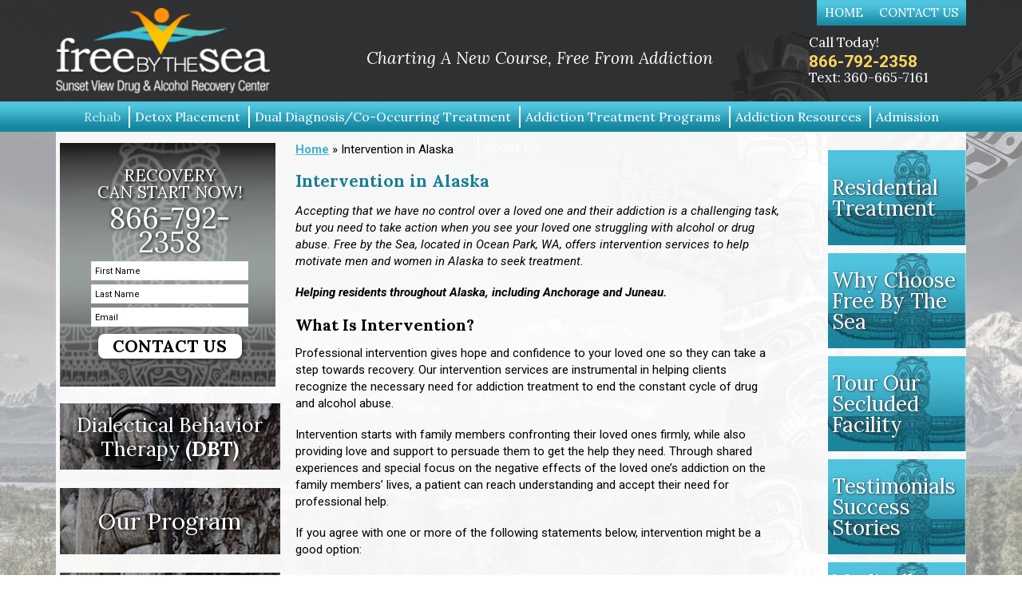

--- FILE ---
content_type: text/html; charset=UTF-8
request_url: https://freebytheseaalaska.com/intervention-alaska/
body_size: 14706
content:
<!DOCTYPE html>
<html lang="en">
  <head>
    <meta charset="utf-8">
    
    <meta name="viewport" content="width=device-width, initial-scale=1.0">

    <link rel="shortcut icon" href="/wp-content/uploads/2015/05/favicon.ico" type="image/x-icon" />

    <!-- HTML5 shim, for IE6-8 support of HTML5 elements -->
    <!--[if lt IE 9]>
      <script src="js/html5shiv.js"></script>
    <![endif]-->

	<!--[if gte IE 9]>
	  <style type="text/css">
	    .gradient {
	       filter: none;
	    }
	  </style>
	<![endif]-->
	<meta name='robots' content='index, follow, max-image-preview:large, max-snippet:-1, max-video-preview:-1' />

	<!-- This site is optimized with the Yoast SEO plugin v23.7 - https://yoast.com/wordpress/plugins/seo/ -->
	<title>Intervention Alaska | Anchorage Intervention</title>
	<meta name="description" content="Drug and alcohol intervention services for Alaska as well as Anchorage intervention services are available at Free by the Sea. Call today 907-770-0749." />
	<link rel="canonical" href="https://freebytheseaalaska.com/intervention-alaska/" />
	<meta property="og:locale" content="en_US" />
	<meta property="og:type" content="article" />
	<meta property="og:title" content="Intervention Alaska | Anchorage Intervention" />
	<meta property="og:description" content="Drug and alcohol intervention services for Alaska as well as Anchorage intervention services are available at Free by the Sea. Call today 907-770-0749." />
	<meta property="og:url" content="https://freebytheseaalaska.com/intervention-alaska/" />
	<meta property="og:site_name" content="Free by the Sea Alaska" />
	<meta property="article:modified_time" content="2019-09-06T17:17:07+00:00" />
	<meta name="twitter:card" content="summary_large_image" />
	<meta name="twitter:label1" content="Est. reading time" />
	<meta name="twitter:data1" content="3 minutes" />
	<script type="application/ld+json" class="yoast-schema-graph">{"@context":"https://schema.org","@graph":[{"@type":"WebPage","@id":"https://freebytheseaalaska.com/intervention-alaska/","url":"https://freebytheseaalaska.com/intervention-alaska/","name":"Intervention Alaska | Anchorage Intervention","isPartOf":{"@id":"https://freebytheseaalaska.com/#website"},"datePublished":"2018-04-03T18:32:01+00:00","dateModified":"2019-09-06T17:17:07+00:00","description":"Drug and alcohol intervention services for Alaska as well as Anchorage intervention services are available at Free by the Sea. Call today 907-770-0749.","breadcrumb":{"@id":"https://freebytheseaalaska.com/intervention-alaska/#breadcrumb"},"inLanguage":"en-US","potentialAction":[{"@type":"ReadAction","target":["https://freebytheseaalaska.com/intervention-alaska/"]}]},{"@type":"BreadcrumbList","@id":"https://freebytheseaalaska.com/intervention-alaska/#breadcrumb","itemListElement":[{"@type":"ListItem","position":1,"name":"Home","item":"https://freebytheseaalaska.com/"},{"@type":"ListItem","position":2,"name":"Intervention in Alaska"}]},{"@type":"WebSite","@id":"https://freebytheseaalaska.com/#website","url":"https://freebytheseaalaska.com/","name":"Free by the Sea Alaska","description":"","potentialAction":[{"@type":"SearchAction","target":{"@type":"EntryPoint","urlTemplate":"https://freebytheseaalaska.com/?s={search_term_string}"},"query-input":{"@type":"PropertyValueSpecification","valueRequired":true,"valueName":"search_term_string"}}],"inLanguage":"en-US"}]}</script>
	<!-- / Yoast SEO plugin. -->


<link rel='dns-prefetch' href='//fonts.googleapis.com' />
<link rel="alternate" type="application/rss+xml" title="Free by the Sea Alaska &raquo; Feed" href="https://freebytheseaalaska.com/feed/" />
<link rel="alternate" type="application/rss+xml" title="Free by the Sea Alaska &raquo; Comments Feed" href="https://freebytheseaalaska.com/comments/feed/" />
		<!-- This site uses the Google Analytics by MonsterInsights plugin v9.2.1 - Using Analytics tracking - https://www.monsterinsights.com/ -->
		<!-- Note: MonsterInsights is not currently configured on this site. The site owner needs to authenticate with Google Analytics in the MonsterInsights settings panel. -->
					<!-- No tracking code set -->
				<!-- / Google Analytics by MonsterInsights -->
		<script type="text/javascript">
/* <![CDATA[ */
window._wpemojiSettings = {"baseUrl":"https:\/\/s.w.org\/images\/core\/emoji\/15.0.3\/72x72\/","ext":".png","svgUrl":"https:\/\/s.w.org\/images\/core\/emoji\/15.0.3\/svg\/","svgExt":".svg","source":{"concatemoji":"https:\/\/freebytheseaalaska.com\/wp-includes\/js\/wp-emoji-release.min.js?ver=6.6.2"}};
/*! This file is auto-generated */
!function(i,n){var o,s,e;function c(e){try{var t={supportTests:e,timestamp:(new Date).valueOf()};sessionStorage.setItem(o,JSON.stringify(t))}catch(e){}}function p(e,t,n){e.clearRect(0,0,e.canvas.width,e.canvas.height),e.fillText(t,0,0);var t=new Uint32Array(e.getImageData(0,0,e.canvas.width,e.canvas.height).data),r=(e.clearRect(0,0,e.canvas.width,e.canvas.height),e.fillText(n,0,0),new Uint32Array(e.getImageData(0,0,e.canvas.width,e.canvas.height).data));return t.every(function(e,t){return e===r[t]})}function u(e,t,n){switch(t){case"flag":return n(e,"\ud83c\udff3\ufe0f\u200d\u26a7\ufe0f","\ud83c\udff3\ufe0f\u200b\u26a7\ufe0f")?!1:!n(e,"\ud83c\uddfa\ud83c\uddf3","\ud83c\uddfa\u200b\ud83c\uddf3")&&!n(e,"\ud83c\udff4\udb40\udc67\udb40\udc62\udb40\udc65\udb40\udc6e\udb40\udc67\udb40\udc7f","\ud83c\udff4\u200b\udb40\udc67\u200b\udb40\udc62\u200b\udb40\udc65\u200b\udb40\udc6e\u200b\udb40\udc67\u200b\udb40\udc7f");case"emoji":return!n(e,"\ud83d\udc26\u200d\u2b1b","\ud83d\udc26\u200b\u2b1b")}return!1}function f(e,t,n){var r="undefined"!=typeof WorkerGlobalScope&&self instanceof WorkerGlobalScope?new OffscreenCanvas(300,150):i.createElement("canvas"),a=r.getContext("2d",{willReadFrequently:!0}),o=(a.textBaseline="top",a.font="600 32px Arial",{});return e.forEach(function(e){o[e]=t(a,e,n)}),o}function t(e){var t=i.createElement("script");t.src=e,t.defer=!0,i.head.appendChild(t)}"undefined"!=typeof Promise&&(o="wpEmojiSettingsSupports",s=["flag","emoji"],n.supports={everything:!0,everythingExceptFlag:!0},e=new Promise(function(e){i.addEventListener("DOMContentLoaded",e,{once:!0})}),new Promise(function(t){var n=function(){try{var e=JSON.parse(sessionStorage.getItem(o));if("object"==typeof e&&"number"==typeof e.timestamp&&(new Date).valueOf()<e.timestamp+604800&&"object"==typeof e.supportTests)return e.supportTests}catch(e){}return null}();if(!n){if("undefined"!=typeof Worker&&"undefined"!=typeof OffscreenCanvas&&"undefined"!=typeof URL&&URL.createObjectURL&&"undefined"!=typeof Blob)try{var e="postMessage("+f.toString()+"("+[JSON.stringify(s),u.toString(),p.toString()].join(",")+"));",r=new Blob([e],{type:"text/javascript"}),a=new Worker(URL.createObjectURL(r),{name:"wpTestEmojiSupports"});return void(a.onmessage=function(e){c(n=e.data),a.terminate(),t(n)})}catch(e){}c(n=f(s,u,p))}t(n)}).then(function(e){for(var t in e)n.supports[t]=e[t],n.supports.everything=n.supports.everything&&n.supports[t],"flag"!==t&&(n.supports.everythingExceptFlag=n.supports.everythingExceptFlag&&n.supports[t]);n.supports.everythingExceptFlag=n.supports.everythingExceptFlag&&!n.supports.flag,n.DOMReady=!1,n.readyCallback=function(){n.DOMReady=!0}}).then(function(){return e}).then(function(){var e;n.supports.everything||(n.readyCallback(),(e=n.source||{}).concatemoji?t(e.concatemoji):e.wpemoji&&e.twemoji&&(t(e.twemoji),t(e.wpemoji)))}))}((window,document),window._wpemojiSettings);
/* ]]> */
</script>
<link rel='stylesheet' id='genesis-blocks-style-css-css' href='https://freebytheseaalaska.com/wp-content/plugins/genesis-blocks/dist/style-blocks.build.css?ver=1729687163' type='text/css' media='all' />
<link rel='stylesheet' id='wp-customer-reviews-3-frontend-css' href='https://freebytheseaalaska.com/wp-content/plugins/testimonial-reviews/css/wp-customer-reviews-generated.css?ver=8.1.2' type='text/css' media='all' />
<style id='wp-emoji-styles-inline-css' type='text/css'>

	img.wp-smiley, img.emoji {
		display: inline !important;
		border: none !important;
		box-shadow: none !important;
		height: 1em !important;
		width: 1em !important;
		margin: 0 0.07em !important;
		vertical-align: -0.1em !important;
		background: none !important;
		padding: 0 !important;
	}
</style>
<link rel='stylesheet' id='wp-block-library-css' href='https://freebytheseaalaska.com/wp-includes/css/dist/block-library/style.min.css?ver=6.6.2' type='text/css' media='all' />
<style id='classic-theme-styles-inline-css' type='text/css'>
/*! This file is auto-generated */
.wp-block-button__link{color:#fff;background-color:#32373c;border-radius:9999px;box-shadow:none;text-decoration:none;padding:calc(.667em + 2px) calc(1.333em + 2px);font-size:1.125em}.wp-block-file__button{background:#32373c;color:#fff;text-decoration:none}
</style>
<style id='global-styles-inline-css' type='text/css'>
:root{--wp--preset--aspect-ratio--square: 1;--wp--preset--aspect-ratio--4-3: 4/3;--wp--preset--aspect-ratio--3-4: 3/4;--wp--preset--aspect-ratio--3-2: 3/2;--wp--preset--aspect-ratio--2-3: 2/3;--wp--preset--aspect-ratio--16-9: 16/9;--wp--preset--aspect-ratio--9-16: 9/16;--wp--preset--color--black: #000000;--wp--preset--color--cyan-bluish-gray: #abb8c3;--wp--preset--color--white: #ffffff;--wp--preset--color--pale-pink: #f78da7;--wp--preset--color--vivid-red: #cf2e2e;--wp--preset--color--luminous-vivid-orange: #ff6900;--wp--preset--color--luminous-vivid-amber: #fcb900;--wp--preset--color--light-green-cyan: #7bdcb5;--wp--preset--color--vivid-green-cyan: #00d084;--wp--preset--color--pale-cyan-blue: #8ed1fc;--wp--preset--color--vivid-cyan-blue: #0693e3;--wp--preset--color--vivid-purple: #9b51e0;--wp--preset--gradient--vivid-cyan-blue-to-vivid-purple: linear-gradient(135deg,rgba(6,147,227,1) 0%,rgb(155,81,224) 100%);--wp--preset--gradient--light-green-cyan-to-vivid-green-cyan: linear-gradient(135deg,rgb(122,220,180) 0%,rgb(0,208,130) 100%);--wp--preset--gradient--luminous-vivid-amber-to-luminous-vivid-orange: linear-gradient(135deg,rgba(252,185,0,1) 0%,rgba(255,105,0,1) 100%);--wp--preset--gradient--luminous-vivid-orange-to-vivid-red: linear-gradient(135deg,rgba(255,105,0,1) 0%,rgb(207,46,46) 100%);--wp--preset--gradient--very-light-gray-to-cyan-bluish-gray: linear-gradient(135deg,rgb(238,238,238) 0%,rgb(169,184,195) 100%);--wp--preset--gradient--cool-to-warm-spectrum: linear-gradient(135deg,rgb(74,234,220) 0%,rgb(151,120,209) 20%,rgb(207,42,186) 40%,rgb(238,44,130) 60%,rgb(251,105,98) 80%,rgb(254,248,76) 100%);--wp--preset--gradient--blush-light-purple: linear-gradient(135deg,rgb(255,206,236) 0%,rgb(152,150,240) 100%);--wp--preset--gradient--blush-bordeaux: linear-gradient(135deg,rgb(254,205,165) 0%,rgb(254,45,45) 50%,rgb(107,0,62) 100%);--wp--preset--gradient--luminous-dusk: linear-gradient(135deg,rgb(255,203,112) 0%,rgb(199,81,192) 50%,rgb(65,88,208) 100%);--wp--preset--gradient--pale-ocean: linear-gradient(135deg,rgb(255,245,203) 0%,rgb(182,227,212) 50%,rgb(51,167,181) 100%);--wp--preset--gradient--electric-grass: linear-gradient(135deg,rgb(202,248,128) 0%,rgb(113,206,126) 100%);--wp--preset--gradient--midnight: linear-gradient(135deg,rgb(2,3,129) 0%,rgb(40,116,252) 100%);--wp--preset--font-size--small: 13px;--wp--preset--font-size--medium: 20px;--wp--preset--font-size--large: 36px;--wp--preset--font-size--x-large: 42px;--wp--preset--spacing--20: 0.44rem;--wp--preset--spacing--30: 0.67rem;--wp--preset--spacing--40: 1rem;--wp--preset--spacing--50: 1.5rem;--wp--preset--spacing--60: 2.25rem;--wp--preset--spacing--70: 3.38rem;--wp--preset--spacing--80: 5.06rem;--wp--preset--shadow--natural: 6px 6px 9px rgba(0, 0, 0, 0.2);--wp--preset--shadow--deep: 12px 12px 50px rgba(0, 0, 0, 0.4);--wp--preset--shadow--sharp: 6px 6px 0px rgba(0, 0, 0, 0.2);--wp--preset--shadow--outlined: 6px 6px 0px -3px rgba(255, 255, 255, 1), 6px 6px rgba(0, 0, 0, 1);--wp--preset--shadow--crisp: 6px 6px 0px rgba(0, 0, 0, 1);}:where(.is-layout-flex){gap: 0.5em;}:where(.is-layout-grid){gap: 0.5em;}body .is-layout-flex{display: flex;}.is-layout-flex{flex-wrap: wrap;align-items: center;}.is-layout-flex > :is(*, div){margin: 0;}body .is-layout-grid{display: grid;}.is-layout-grid > :is(*, div){margin: 0;}:where(.wp-block-columns.is-layout-flex){gap: 2em;}:where(.wp-block-columns.is-layout-grid){gap: 2em;}:where(.wp-block-post-template.is-layout-flex){gap: 1.25em;}:where(.wp-block-post-template.is-layout-grid){gap: 1.25em;}.has-black-color{color: var(--wp--preset--color--black) !important;}.has-cyan-bluish-gray-color{color: var(--wp--preset--color--cyan-bluish-gray) !important;}.has-white-color{color: var(--wp--preset--color--white) !important;}.has-pale-pink-color{color: var(--wp--preset--color--pale-pink) !important;}.has-vivid-red-color{color: var(--wp--preset--color--vivid-red) !important;}.has-luminous-vivid-orange-color{color: var(--wp--preset--color--luminous-vivid-orange) !important;}.has-luminous-vivid-amber-color{color: var(--wp--preset--color--luminous-vivid-amber) !important;}.has-light-green-cyan-color{color: var(--wp--preset--color--light-green-cyan) !important;}.has-vivid-green-cyan-color{color: var(--wp--preset--color--vivid-green-cyan) !important;}.has-pale-cyan-blue-color{color: var(--wp--preset--color--pale-cyan-blue) !important;}.has-vivid-cyan-blue-color{color: var(--wp--preset--color--vivid-cyan-blue) !important;}.has-vivid-purple-color{color: var(--wp--preset--color--vivid-purple) !important;}.has-black-background-color{background-color: var(--wp--preset--color--black) !important;}.has-cyan-bluish-gray-background-color{background-color: var(--wp--preset--color--cyan-bluish-gray) !important;}.has-white-background-color{background-color: var(--wp--preset--color--white) !important;}.has-pale-pink-background-color{background-color: var(--wp--preset--color--pale-pink) !important;}.has-vivid-red-background-color{background-color: var(--wp--preset--color--vivid-red) !important;}.has-luminous-vivid-orange-background-color{background-color: var(--wp--preset--color--luminous-vivid-orange) !important;}.has-luminous-vivid-amber-background-color{background-color: var(--wp--preset--color--luminous-vivid-amber) !important;}.has-light-green-cyan-background-color{background-color: var(--wp--preset--color--light-green-cyan) !important;}.has-vivid-green-cyan-background-color{background-color: var(--wp--preset--color--vivid-green-cyan) !important;}.has-pale-cyan-blue-background-color{background-color: var(--wp--preset--color--pale-cyan-blue) !important;}.has-vivid-cyan-blue-background-color{background-color: var(--wp--preset--color--vivid-cyan-blue) !important;}.has-vivid-purple-background-color{background-color: var(--wp--preset--color--vivid-purple) !important;}.has-black-border-color{border-color: var(--wp--preset--color--black) !important;}.has-cyan-bluish-gray-border-color{border-color: var(--wp--preset--color--cyan-bluish-gray) !important;}.has-white-border-color{border-color: var(--wp--preset--color--white) !important;}.has-pale-pink-border-color{border-color: var(--wp--preset--color--pale-pink) !important;}.has-vivid-red-border-color{border-color: var(--wp--preset--color--vivid-red) !important;}.has-luminous-vivid-orange-border-color{border-color: var(--wp--preset--color--luminous-vivid-orange) !important;}.has-luminous-vivid-amber-border-color{border-color: var(--wp--preset--color--luminous-vivid-amber) !important;}.has-light-green-cyan-border-color{border-color: var(--wp--preset--color--light-green-cyan) !important;}.has-vivid-green-cyan-border-color{border-color: var(--wp--preset--color--vivid-green-cyan) !important;}.has-pale-cyan-blue-border-color{border-color: var(--wp--preset--color--pale-cyan-blue) !important;}.has-vivid-cyan-blue-border-color{border-color: var(--wp--preset--color--vivid-cyan-blue) !important;}.has-vivid-purple-border-color{border-color: var(--wp--preset--color--vivid-purple) !important;}.has-vivid-cyan-blue-to-vivid-purple-gradient-background{background: var(--wp--preset--gradient--vivid-cyan-blue-to-vivid-purple) !important;}.has-light-green-cyan-to-vivid-green-cyan-gradient-background{background: var(--wp--preset--gradient--light-green-cyan-to-vivid-green-cyan) !important;}.has-luminous-vivid-amber-to-luminous-vivid-orange-gradient-background{background: var(--wp--preset--gradient--luminous-vivid-amber-to-luminous-vivid-orange) !important;}.has-luminous-vivid-orange-to-vivid-red-gradient-background{background: var(--wp--preset--gradient--luminous-vivid-orange-to-vivid-red) !important;}.has-very-light-gray-to-cyan-bluish-gray-gradient-background{background: var(--wp--preset--gradient--very-light-gray-to-cyan-bluish-gray) !important;}.has-cool-to-warm-spectrum-gradient-background{background: var(--wp--preset--gradient--cool-to-warm-spectrum) !important;}.has-blush-light-purple-gradient-background{background: var(--wp--preset--gradient--blush-light-purple) !important;}.has-blush-bordeaux-gradient-background{background: var(--wp--preset--gradient--blush-bordeaux) !important;}.has-luminous-dusk-gradient-background{background: var(--wp--preset--gradient--luminous-dusk) !important;}.has-pale-ocean-gradient-background{background: var(--wp--preset--gradient--pale-ocean) !important;}.has-electric-grass-gradient-background{background: var(--wp--preset--gradient--electric-grass) !important;}.has-midnight-gradient-background{background: var(--wp--preset--gradient--midnight) !important;}.has-small-font-size{font-size: var(--wp--preset--font-size--small) !important;}.has-medium-font-size{font-size: var(--wp--preset--font-size--medium) !important;}.has-large-font-size{font-size: var(--wp--preset--font-size--large) !important;}.has-x-large-font-size{font-size: var(--wp--preset--font-size--x-large) !important;}
:where(.wp-block-post-template.is-layout-flex){gap: 1.25em;}:where(.wp-block-post-template.is-layout-grid){gap: 1.25em;}
:where(.wp-block-columns.is-layout-flex){gap: 2em;}:where(.wp-block-columns.is-layout-grid){gap: 2em;}
:root :where(.wp-block-pullquote){font-size: 1.5em;line-height: 1.6;}
</style>
<link rel='stylesheet' id='wmfx-bootstrap-css' href='https://freebytheseaalaska.com/wp-content/plugins/bagallery_v5/assets/css/bootstrap.min.css?ver=20130213' type='text/css' media='all' />
<link rel='stylesheet' id='wmfx-bagallery-css' href='https://freebytheseaalaska.com/wp-content/plugins/bagallery_v5/assets/css/bagallery.css?ver=20130213' type='text/css' media='all' />
<link rel='stylesheet' id='contact-form-7-css' href='https://freebytheseaalaska.com/wp-content/plugins/contact-form-7/includes/css/styles.css?ver=5.9.8' type='text/css' media='all' />
<link rel='stylesheet' id='wmfx-fancybox-css' href='https://freebytheseaalaska.com/wp-content/themes/freebythesea/js/jquery.fancybox/jquery.fancybox.css?ver=20130213' type='text/css' media='all' />
<link rel='stylesheet' id='wmfx-stylesheet-css' href='https://freebytheseaalaska.com/wp-content/themes/freebythesea/style.css?ver=20130213' type='text/css' media='all' />
<link rel='stylesheet' id='google-font-Lora-css' href='https://fonts.googleapis.com/css?family=Lora%3A400%2C700%2C400italic%2C700italic&#038;ver=6.6.2' type='text/css' media='all' />
<link rel='stylesheet' id='google-font-Roboto-css' href='https://fonts.googleapis.com/css?family=Roboto%3A400%2C700%2C700italic%2C400italic&#038;ver=6.6.2' type='text/css' media='all' />
<link rel='stylesheet' id='google-font-SourceSansPro-css' href='https://fonts.googleapis.com/css?family=Source+Sans+Pro%3A300%2C400%2C600%2C700%2C400italic%2C700italic&#038;ver=6.6.2' type='text/css' media='all' />
<link rel='stylesheet' id='jquery-dlmenu-css' href='https://freebytheseaalaska.com/wp-content/themes/freebythesea/css/dlmenu.css?ver=20130213' type='text/css' media='all' />
<link rel='stylesheet' id='fancybox-css' href='https://freebytheseaalaska.com/wp-content/plugins/easy-fancybox/fancybox/1.5.4/jquery.fancybox.min.css?ver=6.6.2' type='text/css' media='screen' />
<!--n2css--><script type="text/javascript" src="https://freebytheseaalaska.com/wp-includes/js/jquery/jquery.min.js?ver=3.7.1" id="jquery-core-js"></script>
<script type="text/javascript" src="https://freebytheseaalaska.com/wp-includes/js/jquery/jquery-migrate.min.js?ver=3.4.1" id="jquery-migrate-js"></script>
<script type="text/javascript" src="https://freebytheseaalaska.com/wp-content/plugins/testimonial-reviews/js/wp-customer-reviews.js?ver=8.1.2" id="wp-customer-reviews-3-frontend-js"></script>
<link rel="https://api.w.org/" href="https://freebytheseaalaska.com/wp-json/" /><link rel="alternate" title="JSON" type="application/json" href="https://freebytheseaalaska.com/wp-json/wp/v2/pages/1352" /><link rel='shortlink' href='https://freebytheseaalaska.com/?p=1352' />
<link rel="alternate" title="oEmbed (JSON)" type="application/json+oembed" href="https://freebytheseaalaska.com/wp-json/oembed/1.0/embed?url=https%3A%2F%2Ffreebytheseaalaska.com%2Fintervention-alaska%2F" />
<link rel="alternate" title="oEmbed (XML)" type="text/xml+oembed" href="https://freebytheseaalaska.com/wp-json/oembed/1.0/embed?url=https%3A%2F%2Ffreebytheseaalaska.com%2Fintervention-alaska%2F&#038;format=xml" />
      <!--Customizer CSS--> 
      <style type="text/css">
            
            
                 </style> 
      <!--/Customizer CSS-->
        </head>
  <body data-rsssl=1 class="page-template-default page page-id-1352 single-author singular"> 
  	
  	  
  	<div id="page-wrap">
  		<div id="header">
			<div class="container">
				<div id="branding">
					<div class="row">
						<nav id="mobile-menu" class="" style="display:none"> 
							<div class="nav"> 
								<div id="dl-menu" class="dl-menuwrapper clearfix"> 
									<span class="dl-trigger">
										<span class="shadow">
											<span class="glow"><img src="https://freebytheseaalaska.com/wp-content/themes/freebythesea/images/mobile-menu-icon.png"/></span>
										</span>
									</span>
									<span class="phone"><a href="tel:8667922358"><img src="https://freebytheseaalaska.com/wp-content/themes/freebythesea/images/mobile-phone-icon.png"/></a></span>
									<span class="location"><a href="https://freebythesea.com/"><img src="https://freebytheseaalaska.com/wp-content/themes/freebythesea/images/mobile-location-icon.png"/></a></span>
								</div>
							</div>
						</nav><!-- !mobile navigation -->
						<div class="col-md-3 col-sm-4">
							<a id="logo" href="https://freebytheseaalaska.com/"><img alt="Free by the Sea" src="https://freebytheseaalaska.com/wp-content/themes/freebythesea/images/free-by-the-sea-logo.png" /></a>
							
						<div class="mob-visible" style="display:none">
							<a id="" href="https://freebytheseaalaska.com/"><img alt="Free by the Sea" src="/wp-content/uploads/2018/03/logo-mobile.png" /></a>
							<div class="tagline">Charting A New Course,<br />Free From Addiction</div>	
						</div>
						</div>
						<div class="col-md-9 col-sm-8 hidden-xs">
							<div class="clearfix">
								<div class="header-links">
								<ul id="menu-header-menu" class="header-nav-menu"><li id="menu-item-1228" class="menu-item menu-item-type-post_type menu-item-object-page menu-item-home menu-item-1228"><a href="https://freebytheseaalaska.com/">Home</a></li>
<li id="menu-item-1989" class="menu-item menu-item-type-custom menu-item-object-custom menu-item-1989"><a href="https://freebythesea.com/">Contact Us</a></li>
</ul>    
						        </div>
					        </div>
							<div class="row">
								<div class="col-sm-9 tagline">
							  	 <span class="display-table">
							  	  <span class="display-table-cell">
									Charting A New Course, Free From Addiction
								  </span>
								 </span>
								</div>
								<div class="col-sm-3">
									<div class="call-today">
								  	 <span class="display-table">
								  	  <span class="">
											<div class="call-today-text">Call Today!</div>
											<div class="phone-number"><a href="tel:8667922358">866-792-2358</a></div>
										  	<div class="text-phone-number">Text: 360-665-7161</div>
									  </span>
									 </span>
									</div>
								</div>
							</div>
							
						</div>
					</div>
				</div>
			</div>
			<div id="main-navigation">
			  <div id="access" class="container navbar">
			    <div class="navbar-inner hidden-xs">
			  	<ul id="main-menu" class="nav"><li id="menu-item-1422" class="menu-item menu-item-type-post_type menu-item-object-page current-menu-ancestor current-menu-parent current_page_parent current_page_ancestor menu-item-has-children dropdown active menu-item-1422"><a href="https://freebytheseaalaska.com/rehab-treatment-alaska/"><span>Rehab</span></a>
<ul class="dropdown-menu sub-menu depth_0">
	<li id="menu-item-1423" class="menu-item menu-item-type-post_type menu-item-object-page current-menu-item page_item page-item-1352 current_page_item active menu-item-1423"><a href="https://freebytheseaalaska.com/intervention-alaska/"><span>Intervention</span></a></li>
	<li id="menu-item-1424" class="menu-item menu-item-type-post_type menu-item-object-page menu-item-1424"><a href="https://freebytheseaalaska.com/detox-placement-alaska/"><span>Detox Placement</span></a></li>
	<li id="menu-item-1425" class="menu-item menu-item-type-post_type menu-item-object-page menu-item-1425"><a href="https://freebytheseaalaska.com/prescription-drug-opiate-rehab-alaska/"><span>Prescription Drug/Opiate Rehab</span></a></li>
	<li id="menu-item-1426" class="menu-item menu-item-type-post_type menu-item-object-page menu-item-1426"><a href="https://freebytheseaalaska.com/alcohol-rehab-alaska/"><span>Alcohol Rehab</span></a></li>
	<li id="menu-item-1427" class="menu-item menu-item-type-post_type menu-item-object-page menu-item-1427"><a href="https://freebytheseaalaska.com/drug-rehab-alaska/"><span>Synthetic Drug Rehab</span></a></li>
	<li id="menu-item-1428" class="menu-item menu-item-type-post_type menu-item-object-page menu-item-1428"><a href="https://freebytheseaalaska.com/heroin-rehab-alaska/"><span>Heroin Rehab</span></a></li>
	<li id="menu-item-1429" class="menu-item menu-item-type-post_type menu-item-object-page menu-item-1429"><a href="https://freebytheseaalaska.com/cocaine-rehab-alaska/"><span>Cocaine Rehab</span></a></li>
	<li id="menu-item-1430" class="menu-item menu-item-type-post_type menu-item-object-page menu-item-1430"><a href="https://freebytheseaalaska.com/crystal-meth-rehab-alaska/"><span>Crystal Meth Rehab</span></a></li>
	<li id="menu-item-1431" class="menu-item menu-item-type-post_type menu-item-object-page menu-item-1431"><a href="https://freebytheseaalaska.com/crack-cocaine-rehab-alaska/"><span>Crack Cocaine Rehab</span></a></li>
	<li id="menu-item-1432" class="menu-item menu-item-type-post_type menu-item-object-page menu-item-1432"><a href="https://freebytheseaalaska.com/gambling-addiction-rehab-alaska/"><span>Gambling Addiction Rehab</span></a></li>
	<li id="menu-item-1433" class="menu-item menu-item-type-post_type menu-item-object-page menu-item-1433"><a href="https://freebytheseaalaska.com/marijuana-rehab-alaska/"><span>Marijuana Rehab</span></a></li>
</ul>
</li>
<li id="menu-item-1434" class="menu-item menu-item-type-post_type menu-item-object-page menu-item-has-children dropdown menu-item-1434"><a href="https://freebytheseaalaska.com/drug-detox-alaska/"><span>Detox Placement</span></a>
<ul class="dropdown-menu sub-menu depth_0">
	<li id="menu-item-1435" class="menu-item menu-item-type-post_type menu-item-object-page menu-item-1435"><a href="https://freebytheseaalaska.com/heroin-detox-alaska/"><span>Heroin Detox</span></a></li>
	<li id="menu-item-1436" class="menu-item menu-item-type-post_type menu-item-object-page menu-item-1436"><a href="https://freebytheseaalaska.com/alcohol-detox-alaska/"><span>Alcohol Detox</span></a></li>
	<li id="menu-item-1437" class="menu-item menu-item-type-post_type menu-item-object-page menu-item-1437"><a href="https://freebytheseaalaska.com/cocaine-crack-cocaine-detox-alaska/"><span>Cocaine/Crack Cocaine Detox</span></a></li>
	<li id="menu-item-1438" class="menu-item menu-item-type-post_type menu-item-object-page menu-item-1438"><a href="https://freebytheseaalaska.com/crystal-meth-detox-alaska/"><span>Crystal Meth Detox</span></a></li>
	<li id="menu-item-1439" class="menu-item menu-item-type-post_type menu-item-object-page menu-item-1439"><a href="https://freebytheseaalaska.com/prescription-drug-opiate-detox-alaska/"><span>Prescription Drug/Opiate Detox</span></a></li>
</ul>
</li>
<li id="menu-item-1440" class="menu-item menu-item-type-post_type menu-item-object-page menu-item-has-children dropdown menu-item-1440"><a href="https://freebytheseaalaska.com/dual-diagnosis-co-occurring-treatment-alaska/"><span>Dual Diagnosis/Co-Occurring Treatment</span></a>
<ul class="dropdown-menu sub-menu depth_0">
	<li id="menu-item-1441" class="menu-item menu-item-type-post_type menu-item-object-page menu-item-1441"><a href="https://freebytheseaalaska.com/adhd-treatment-alaska/"><span>ADHD Treatment</span></a></li>
	<li id="menu-item-1442" class="menu-item menu-item-type-post_type menu-item-object-page menu-item-1442"><a href="https://freebytheseaalaska.com/depression-treatment-alaska/"><span>Depression Treatment</span></a></li>
	<li id="menu-item-1443" class="menu-item menu-item-type-post_type menu-item-object-page menu-item-1443"><a href="https://freebytheseaalaska.com/anxiety-treatment-alaska/"><span>Anxiety Treatment</span></a></li>
	<li id="menu-item-1444" class="menu-item menu-item-type-post_type menu-item-object-page menu-item-1444"><a href="https://freebytheseaalaska.com/ptsd-trauma-treatment-alaska/"><span>PTSD/Trauma Treatment</span></a></li>
	<li id="menu-item-1445" class="menu-item menu-item-type-post_type menu-item-object-page menu-item-1445"><a href="https://freebytheseaalaska.com/codependency-treatment-alaska/"><span>Codependency Treatment</span></a></li>
	<li id="menu-item-1446" class="menu-item menu-item-type-post_type menu-item-object-page menu-item-1446"><a href="https://freebytheseaalaska.com/mood-disorder-treatment-alaska/"><span>Mood Disorder Treatment</span></a></li>
	<li id="menu-item-1447" class="menu-item menu-item-type-post_type menu-item-object-page menu-item-1447"><a href="https://freebytheseaalaska.com/bipolar-disorder-treatment-alaska/"><span>Bipolar Disorder Treatment</span></a></li>
	<li id="menu-item-1448" class="menu-item menu-item-type-post_type menu-item-object-page menu-item-1448"><a href="https://freebytheseaalaska.com/personality-disorder-treatment-alaska/"><span>Personality Disorder Treatment</span></a></li>
	<li id="menu-item-1449" class="menu-item menu-item-type-post_type menu-item-object-page menu-item-1449"><a href="https://freebytheseaalaska.com/attention-disorder-treatment-alaska/"><span>Attention Disorder Treatment</span></a></li>
	<li id="menu-item-1450" class="menu-item menu-item-type-post_type menu-item-object-page menu-item-1450"><a href="https://freebytheseaalaska.com/support-groups-alaska/"><span>Support Groups</span></a></li>
	<li id="menu-item-1451" class="menu-item menu-item-type-post_type menu-item-object-page menu-item-1451"><a href="https://freebytheseaalaska.com/psychological-services-alaska/"><span>Psychological Services</span></a></li>
	<li id="menu-item-1452" class="menu-item menu-item-type-post_type menu-item-object-page menu-item-1452"><a href="https://freebytheseaalaska.com/psychiatric-services-alaska/"><span>Psychiatric Services</span></a></li>
	<li id="menu-item-1453" class="menu-item menu-item-type-post_type menu-item-object-page menu-item-1453"><a href="https://freebytheseaalaska.com/crisis-intervention-alaska/"><span>Crisis Intervention</span></a></li>
	<li id="menu-item-1454" class="menu-item menu-item-type-post_type menu-item-object-page menu-item-1454"><a href="https://freebytheseaalaska.com/medically-managed-services-alaska/"><span>Medically Managed Services</span></a></li>
	<li id="menu-item-1455" class="menu-item menu-item-type-post_type menu-item-object-page menu-item-1455"><a href="https://freebytheseaalaska.com/cbt-cognitive-behavioral-therapy-alaska/"><span>CBT – Cognitive Behavioral Therapy</span></a></li>
	<li id="menu-item-1456" class="menu-item menu-item-type-post_type menu-item-object-page menu-item-1456"><a href="https://freebytheseaalaska.com/emdr-eye-movement-desensitization-reprocessing-alaska/"><span>EMDR – Eye Movement Desensitization and Reprocessing</span></a></li>
	<li id="menu-item-1457" class="menu-item menu-item-type-post_type menu-item-object-page menu-item-1457"><a href="https://freebytheseaalaska.com/dbt-dialectical-behavior-therapy-alaska/"><span>DBT – Dialectical Behavior Therapy</span></a></li>
</ul>
</li>
<li id="menu-item-1458" class="menu-item menu-item-type-post_type menu-item-object-page menu-item-has-children dropdown menu-item-1458"><a href="https://freebytheseaalaska.com/addiction-treatment-programs-alaska/"><span>Addiction Treatment Programs</span></a>
<ul class="dropdown-menu sub-menu depth_0">
	<li id="menu-item-1904" class="menu-item menu-item-type-post_type menu-item-object-page menu-item-1904"><a href="https://freebytheseaalaska.com/gambling-addiction-alaska/"><span>Gambling Addiction Rehab</span></a></li>
	<li id="menu-item-1459" class="menu-item menu-item-type-post_type menu-item-object-page menu-item-1459"><a href="https://freebytheseaalaska.com/residential-treatment-alaska/"><span>Residential Treatment</span></a></li>
	<li id="menu-item-1462" class="menu-item menu-item-type-post_type menu-item-object-page menu-item-1462"><a href="https://freebytheseaalaska.com/family-education-support-programs-alaska/"><span>Family Education and Support Programs</span></a></li>
</ul>
</li>
<li id="menu-item-1463" class="menu-item menu-item-type-post_type menu-item-object-page menu-item-has-children dropdown menu-item-1463"><a href="https://freebytheseaalaska.com/addiction-resources-alaska/"><span>Addiction Resources</span></a>
<ul class="dropdown-menu sub-menu depth_0">
	<li id="menu-item-1464" class="menu-item menu-item-type-post_type menu-item-object-page menu-item-has-children dropdown menu-item-1464 dropdown-submenu"><a href="https://freebytheseaalaska.com/alcoholism-alaska/"><span>Alcoholism >></span></a>
	<ul class="dropdown-menu sub-menu depth_1">
		<li id="menu-item-1465" class="menu-item menu-item-type-post_type menu-item-object-page menu-item-1465"><a href="https://freebytheseaalaska.com/alcohol-withdrawal-alaska/"><span>Alcohol Withdrawal</span></a></li>
		<li id="menu-item-1466" class="menu-item menu-item-type-post_type menu-item-object-page menu-item-1466"><a href="https://freebytheseaalaska.com/alcohol-addiction-alaska/"><span>Alcohol Addiction</span></a></li>
		<li id="menu-item-1467" class="menu-item menu-item-type-post_type menu-item-object-page menu-item-1467"><a href="https://freebytheseaalaska.com/signs-of-alcoholism-alaska/"><span>Signs of Alcoholism</span></a></li>
		<li id="menu-item-1468" class="menu-item menu-item-type-post_type menu-item-object-page menu-item-1468"><a href="https://freebytheseaalaska.com/alcohol-abuse-vs-alcohol-addiction-alaska/"><span>Alcohol Abuse vs. Alcohol Addiction</span></a></li>
	</ul>
</li>
	<li id="menu-item-1469" class="menu-item menu-item-type-post_type menu-item-object-page menu-item-has-children dropdown menu-item-1469 dropdown-submenu"><a href="https://freebytheseaalaska.com/drug-addiction-alaska/"><span>Drug Addiction >></span></a>
	<ul class="dropdown-menu sub-menu depth_1">
		<li id="menu-item-1470" class="menu-item menu-item-type-post_type menu-item-object-page menu-item-1470"><a href="https://freebytheseaalaska.com/signs-of-drug-abuse-alaska/"><span>Signs Of Drug Abuse</span></a></li>
		<li id="menu-item-1471" class="menu-item menu-item-type-post_type menu-item-object-page menu-item-1471"><a href="https://freebytheseaalaska.com/signs-of-gambling-addiction-alaska/"><span>Signs Of Gambling Addiction</span></a></li>
		<li id="menu-item-1472" class="menu-item menu-item-type-post_type menu-item-object-page menu-item-1472"><a href="https://freebytheseaalaska.com/signs-of-drug-addiction-alaska/"><span>Signs Of Drug Addiction</span></a></li>
		<li id="menu-item-1473" class="menu-item menu-item-type-post_type menu-item-object-page menu-item-1473"><a href="https://freebytheseaalaska.com/drug-abuse-vs-drug-addiction-alaska/"><span>Drug Abuse vs. Drug Addiction</span></a></li>
		<li id="menu-item-1474" class="menu-item menu-item-type-post_type menu-item-object-page menu-item-1474"><a href="https://freebytheseaalaska.com/signs-of-substance-abuse-alaska/"><span>Signs of Substance Use Disorder</span></a></li>
		<li id="menu-item-1475" class="menu-item menu-item-type-post_type menu-item-object-page menu-item-1475"><a href="https://freebytheseaalaska.com/types-of-drug-abuse-alaska/"><span>Types Of Drug Abuse</span></a></li>
		<li id="menu-item-1476" class="menu-item menu-item-type-post_type menu-item-object-page menu-item-1476"><a href="https://freebytheseaalaska.com/types-of-drug-addiction-alaska/"><span>Types Of Drug Addiction</span></a></li>
		<li id="menu-item-1477" class="menu-item menu-item-type-post_type menu-item-object-page menu-item-1477"><a href="https://freebytheseaalaska.com/chemical-dependency-alaska/"><span>Chemical Dependency</span></a></li>
	</ul>
</li>
</ul>
</li>
<li id="menu-item-1478" class="menu-item menu-item-type-post_type menu-item-object-page menu-item-has-children dropdown menu-item-1478"><a href="https://freebytheseaalaska.com/admission/"><span>Admission</span></a>
<ul class="dropdown-menu sub-menu depth_0">
	<li id="menu-item-1481" class="menu-item menu-item-type-post_type menu-item-object-page menu-item-1481"><a href="https://freebytheseaalaska.com/what-to-pack/"><span>What to Pack</span></a></li>
</ul>
</li>
<li id="menu-item-1482" class="menu-item menu-item-type-post_type menu-item-object-page menu-item-has-children dropdown menu-item-1482"><a href="https://freebytheseaalaska.com/about-us/"><span>About Us</span></a>
<ul class="dropdown-menu sub-menu depth_0">
	<li id="menu-item-1490" class="menu-item menu-item-type-post_type menu-item-object-page menu-item-1490"><a href="https://freebytheseaalaska.com/facility-tour/"><span>Facility Tour</span></a></li>
	<li id="menu-item-1489" class="menu-item menu-item-type-post_type menu-item-object-page menu-item-1489"><a href="https://freebytheseaalaska.com/mission-statement/"><span>Mission Statement</span></a></li>
	<li id="menu-item-1486" class="menu-item menu-item-type-post_type menu-item-object-page menu-item-1486"><a href="https://freebytheseaalaska.com/our-program/"><span>Our Program</span></a></li>
	<li id="menu-item-1485" class="menu-item menu-item-type-post_type menu-item-object-page menu-item-1485"><a href="https://freebytheseaalaska.com/fresh-nutritious-meals/"><span>Fresh Nutritious Meals</span></a></li>
	<li id="menu-item-1484" class="menu-item menu-item-type-post_type menu-item-object-page menu-item-1484"><a href="https://freebytheseaalaska.com/why-choose-free-by-the-sea/"><span>Why Choose Free By the Sea</span></a></li>
	<li id="menu-item-1483" class="menu-item menu-item-type-post_type menu-item-object-page menu-item-1483"><a href="https://freebytheseaalaska.com/success-stories/"><span>Success Stories</span></a></li>
</ul>
</li>
</ul>			    </div>
			  </div>
			</div>
			
		</div><!-- /#header -->
		<div class="phone-mobile visible-xs hidden-sm hidden-md hidden-lg"><a href="tel:8667922358"><span>Call Today</span> 866-792-2358</a></div>
				<div id="page-content-wrap" class="container">
		    <div class="page-content"><div class="page-content content-wrap">
	<div class="row">
		<div class="col-md-3 col-sm-3 sidebar-left">
													<div class="quickform">
				<div class="formhead">
					<div class="line-1">Recovery</div>
					<div class="line-2">can start now!</div>
					<div class="line-3"><a href="tel:8667922358">866-792-2358</a></div>
									</div>
				
										<div id="form-container">
		<div id="error"></div>
		<form name="rimgConsult" method="post" action="">
			<div class="formbody">
				<input type="text" name="fName" id="fName" value="" size="40" maxlength="50" />
				<input type="text" name="lName" id="lName" value="" size="40" maxlength="50" />
				<input type="text" name="uEmail" id="uEmail" value="" size="40" />
				<input type="text" name="uPhone" id="uPhone" value="" size="40" maxlength="20" />
				<input type="text" name="uZip" id="uZip" value="" size="40" maxlength="9" />				
				<select name="uProc" id="uProc">
					<option value="" selected>Select a Procedure</option>
					<optgroup label="Addiction Treatments"><option value="14729">Gambling Addiction Treatment</option></optgroup><optgroup label="Other"><option value="3484">ADHD</option><option value="3482">Addiction Resources</option><option value="3483">Addiction Transitional Care</option><option value="3485">Alcohol Abuse vs. Alcohol Addiction</option><option value="3486">Alcohol Addiction</option><option value="3487">Alcohol Detox</option><option value="3488">Alcohol Rehab</option><option value="3489">Alcohol Withdrawal</option><option value="3490">Anxiety</option><option value="3491">Attention Disorders</option><option value="3492">Bipolar Disorders</option><option value="3493">CBT - Cognitive Behavioral Therapy</option><option value="3494">Chemical Dependency</option><option value="3495">Cocaine Detox</option><option value="3496">Cocaine Rehab</option><option value="3497">Codependency</option><option value="3498">Crack Cocaine Detox</option><option value="3499">Crack Cocaine Rehab</option><option value="3500">Crisis Intervention</option><option value="3501">Crystal Meth Detox</option><option value="3502">Crystal Meth Rehab</option><option value="3503">DBT - Dialectical Behavior Therapy</option><option value="3504">Depression</option><option value="3505">Detox</option><option value="3506">Detox Placement</option><option value="3507">Drug Abuse vs. Drug Addiction</option><option value="3508">Drug Addiction</option><option value="3509">Dual Diagnosis Treatment</option><option value="3510">Family Education and Support Programs</option><option value="3511">Heroin Detox</option><option value="3512">Heroin Rehab</option><option value="3513">Intervention</option><option value="3514">Marijuana Rehab</option><option value="3515">Medically Managed Services</option><option value="3516">Meth Rehab</option><option value="3517">Mood Disorders</option><option value="8530">Other Procedures</option><option value="3518">Outpatient Care</option><option value="3519">Personality Disorders</option><option value="3520">Prescription Drug Detox</option><option value="3521">Prescription Drug Rehab</option><option value="3522">Psychiatric Services</option><option value="3523">Psychological Services</option><option value="3524">Rehab</option><option value="3525">Residential Treatment for Addition</option><option value="8531">Services</option><option value="3526">Signs of Alcoholism</option><option value="3527">Signs of Drug Abuse</option><option value="3528">Stress</option><option value="3529">Support Groups</option><option value="3530">Synthetic Drug Rehab</option></optgroup>				</select>
								<textarea name="uMsg" id="uMsg" cols="40" rows="3"></textarea>

							</div>
			<div class="formsubmit clearfix">
				<div class="left-tab"></div>
				<div class="arrow"></div>
				<input name="CampaignId" type="hidden" id="CampaignId" value="">				<input type="submit" name="submit" value="Contact Us" id="sndForm">
				<span id="ajax-spinner" style="display:none; text-align:center;"><img src="https://freebytheseaalaska.com/wp-admin/images/wpspin_light.gif" alt="contact form submitted"></span>
			</div>
		</form>
	</div>
								</div>				<br/>
						
						<div class="row hidden-xs">
				<div class="col-sm-12">
					  <a href="/dbt-dialectical-behavior-therapy-alaska/" class="block-link-widget dbt block-link-widget-1">
					  	<span class="display-table">
					  	  <span class="display-table-cell">
						    <div class="line-1">Dialectical Behavior Therapy</div>
							<div class="line-2">(DBT)</div>
							</span>
					  	</span>
					  </a>
					</div>
				  	<div class="col-sm-12">
					  <a href="/our-program/" class="block-link-widget block-link-widget-2">
					  	<span class="display-table">
					  	  <span class="display-table-cell">
						    <div class="line-1">Our Program</div>
							</span>
					  	</span>
					  </a>
					</div>
				  	<div class="col-sm-12">
					  <a href="/our-staff/" class="block-link-widget block-link-widget-3">
					  	<span class="display-table">
					  	  <span class="display-table-cell">
						    <div class="line-1">Meet Our Staff</div>
							</span>
					  	</span>
					  </a>
					</div>
			</div>
			
			<div class="family-program hidden-xs">
			  <a href="/family-education-support-programs-alaska/">
			    <img alt="Family Education and Support Programs in Alaska" src="https://freebytheseaalaska.com/wp-content/themes/freebythesea/images/family.png"/>
			    <div class="text">
				  <div class="title">Family Program</div>
				  <div class="read-more">Learn More</div>
			    </div>
			  </a>
			</div>
			
			<br/>		</div>
		
		<div id="content" class="col-md-7 col-sm-6">

				
									
					
<article id="post-1352" class="post-1352 page type-page status-publish hentry">
	<div class="entry-content">
		 <div id="crumbs"><a href="https://freebytheseaalaska.com">Home</a> &raquo; <span class="current">Intervention in Alaska</span></div>		 <h1 class="entry-title">Intervention in Alaska</h1>
								 <p><em>Accepting that we have no control over a loved one and their addiction is a challenging task, but you need to take action when you see your loved one struggling with alcohol or drug abuse. Free by the Sea, located in Ocean Park, WA, offers intervention services to help motivate men and women in Alaska to seek treatment.</em></p>
<p><em><strong>Helping residents throughout Alaska, including Anchorage and Juneau.</strong></em></p>
<h2>What Is Intervention?</h2>
<p>Professional intervention gives hope and confidence to your loved one so they can take a step towards recovery. Our intervention services are instrumental in helping clients recognize the necessary need for addiction treatment to end the constant cycle of drug and alcohol abuse.</p>
<p>Intervention starts with family members confronting their loved ones firmly, while also providing love and support to persuade them to get the help they need. Through shared experiences and special focus on the negative effects of the loved one’s addiction on the family members’ lives, a patient can reach understanding and accept their need for professional help.</p>
<p>If you agree with one or more of the following statements below, intervention might be a good option:</p>
<ul>
<li>You are overwhelmed with the chaos surrounding you caused by the addiction.</li>
<li>You have no idea how to handle your loved one’s denial about their addiction.</li>
<li>You need help uniting your family together to fight the addiction.</li>
<li>Due to your own emotional involvement, a reasonable response isn’t fostered and you are confused.</li>
<li>You are exasperated and angry at the adverse effects addiction has on your family.</li>
<li>You often convince yourself the problem of addiction will resolve on its own.</li>
<li>You are seeking quality information, treatment, and more options for the addiction.</li>
<li>You feel lost and hopeless about the future and things improving in your life.</li>
</ul>
<p>When your loved one is lost, intervention is key to showing them there is hope and that they can live a healthy and happy life. Free by the Sea has compassionate and licensed staff ready to assist your loved one in facing their addiction. We provide a nurturing atmosphere where they can begin to heal and recover from their addiction.</p>
<h2><a href="/why-choose-free-by-the-sea/">Why Choose Free by the Sea?</a></h2>
<p>Free by the Sea is a beautiful campus, located on the Long Beach Peninsula in Ocean Park, WA. Our community of dedicated professionals are committed to provide care to all individuals with dignity and respect. Client centered care respectful of individual needs and concerns is the foundation of our approach. We adhere to evidence-based practices which are focused on successful outcomes for long term recovery. Services provided include:</p>
<ul>
<li>77 treatment beds.</li>
<li>Masters level addiction counselors.</li>
<li>High quality evidence-based addiction treatment, including gambling.</li>
<li>DBT, CBT, EMDR and trauma informed treatment addresses underlying issues of addiction that include depression, anxiety, self-esteem and relationships.</li>
<li>Relapse Prevention, Life Skills, Addiction education provided in groups and individual sessions</li>
<li>Twelve step meetings include celebrate recovery, wellbriety, dual disorder and AA/NA/GA</li>
<li>We offer residential, partial hospitalization, and intensive outpatient levels of care.</li>
<li>Peaceful and safe setting located on five acres facing the Pacific Ocean.</li>
<li>Multi-sport areas that include volleyball/basketball courts and an exercise room.</li>
<li>Nutritionally designed meals to restore health</li>
</ul>
<h2>Why Wait? Call Us Today.</h2>
<p>Those living with addiction need something to motivate them to find help, which is exactly what our intervention services do. Families are able to communicate through open and honest dialogue to express their concerns about their loved one’s addiction. With love and support, family members are able to show their loved one that there is hope. Don’t hesitate to call and seek help or find the answers to your questions. Call our addiction counselors today.</p>
<h2>Contact Free by the Sea</h2>
<p><em>Making the choice to help a loved one through intervention can be a difficult one. For more information, <a href="/contact-us/">contact</a> us and take a step towards showing support for your loved one with an addiction. Our facility is located in Ocean Park, WA, serving residents across Alaska, including Anchorage and Juneau. Nationally recognized, Free by the Sea offers dual-diagnosis, personalized addiction treatments, professional treatment options, and successful rehabilitation for all ages and genders. Schedule an appointment today by <a href="/contact-us/">contacting</a> our office.</em></p>
			</div><!-- .entry-content -->
</article><!-- #post-1352 -->

	
	
					
						
		</div>
		<div class="col-md-2 col-sm-3 sidebar-right">
						<div class="hidden-xs">
			    								<div class="block-link-widgets hidden-xs">
				<div>
					<a href="/residential-treatment-alaska/" class="block-link-widget primary residential-treatment">
					  	<span class="display-table">
					  	  <span class="display-table-cell">
						  <div class="line-1">Residential</div>
						  <div class="line-2">Treatment</div>
						  </span>
						</span>
					</a>
				</div>
				<div>
					<a href="/why-choose-free-by-the-sea/" class="block-link-widget primary ">
					  	<span class="display-table">
					  	  <span class="display-table-cell">
						  <div class="line-1">Why Choose</div>
						  <div class="line-2">Free By The Sea</div>
						  </span>
						</span>
					</a>
				</div>
				<div>
					<a href="/facility-tour/" class="block-link-widget primary ">
					  	<span class="display-table">
					  	  <span class="display-table-cell">
						  <div class="line-1">Tour Our</div>
						  <div class="line-2">Secluded Facility</div>
						  </span>
						</span>
					</a>
				</div>
				<div>
					<a href="/success-stories/" class="block-link-widget primary ">
					  	<span class="display-table">
					  	  <span class="display-table-cell">
						  <div class="line-1">Testimonials</div>
						  <div class="line-2">Success Stories</div>
						  </span>
						</span>
					</a>
				</div>
				<div>
					<a href="/medically-managed-services-alaska/" class="block-link-widget primary ">
					  	<span class="display-table">
					  	  <span class="display-table-cell">
						  <div class="line-1">Medically</div>
						  <div class="line-2">Assisted Treatment</div>
						  <div class="line-3">(MAT)</div>
						  </span>
						</span>
					</a>
				</div>
			</div>							</div>

<!--- For Mobile Only -->
<div class="block-link-widgets visible-xs" id="mobile-links-all">
	           <div class="col-xs-6 mar-bot">
					<a href="/why-choose-free-by-the-sea/" class="block-link-widget primary ">
					  	<span class="display-table">
					  	  <span class="display-table-cell">
						  <div class="line-1">Why Choose</div>
						  <div class="line-2">Free By The Sea</div>
						  </span>
						</span>
					</a>
				</div>
	            
	            <div class="col-xs-6 mar-bot">
					<a href="/success-stories/" class="block-link-widget primary ">
					  	<span class="display-table">
					  	  <span class="display-table-cell">
						  <div class="line-1">Testimonials</div>
						  <div class="line-2">Success Stories</div>
						  </span>
						</span>
					</a>
				</div>
				<div class="col-xs-6 mar-bot">
					<a href="/residential-treatment-alaska/" class="block-link-widget primary residential-treatment">
					  	<span class="display-table">
					  	  <span class="display-table-cell">
						  <div class="line-1">Residential</div>
						  <div class="line-2">Treatment</div>
						  </span>
						</span>
					</a>
				</div>
	
	           <div class="col-xs-6 mar-bot">
					<a href="/facility-tour/" class="block-link-widget primary ">
					  	<span class="display-table">
					  	  <span class="display-table-cell">
						  <div class="line-1">Tour Our</div>
						  <div class="line-2">Facility</div>
						  </span>
						</span>
					</a>
				</div>
	
	            <div class="col-xs-6 mar-bot">
					  <a href="/our-program/" class="block-link-widget ">
					  	<span class="display-table">
					  	  <span class="display-table-cell">
						    <div class="line-1">Our Program</div>
							</span>
					  	</span>
					  </a>
					</div>
	
	           <div class="col-xs-6 mar-bot">
					  <a href="/dbt-dialectical-behavior-therapy-alaska/" class="block-link-widget dbt">
					  	<span class="display-table">
					  	  <span class="display-table-cell">
						    <div class="line-1">Dialectical </div>
							<div class="line-2">Behavior Therapy</div>
							</span>
					  	</span>
					  </a>
					</div>
	
	               <div class="col-xs-6 mar-bot">
					  <a href="/our-staff/" class="block-link-widget ">
					  	<span class="display-table">
					  	  <span class="display-table-cell">
						    <div class="line-1">Meet Our Staff</div>
							</span>
					  	</span>
					  </a>
					</div>
	
	            <div class="col-xs-6 mar-bot">
					<a href="/mission-statement/">
						<span class="display-table">
					  	  <span class="display-table-cell">
						  <div class="line-1">Our Mission</div>
						  <div class="line-2">Statement</div>
						  </span>
						</span>
					</a>
	              </div>
	
	             <div class="col-xs-6 mar-bot">              
	                 <a href="#/">
						<span class="display-table">
					  	  <span class="display-table-cell">
						  <div class="line-1">Fresh, Nutritious</div>
						  <div class="line-2">Meals</div>
						  </span>
						</span>
					  </a>
	             </div>
	
	            <div class="col-xs-6 mar-bot">
					<a href="/review-us/">
						<span class="display-table">
					  	  <span class="display-table-cell">
						  <div class="line-1">Review Us</div>
						  
						  </span>
						</span>
					</a>
	            </div>
</div> <!-- block-link-widgets visible-xs -->
<!-- For Mobile Only Ends here -->



				<div class="insurance-verification-block">
					<a href="/insurance-verification/"><div class="block-title">Insurance Verification</div></a>
	
					<div class="insurance-text">WE ACCEPT MOST INSURANCE</div>

				</div>
						
				<div class="insurance-verification-block-bottom hidden-xs">
					<a href="/mission-statement/">
						<span class="display-table">
					  	  <span class="display-table-cell">
						  <div class="line-1">Our Mission</div>
						  <div class="line-2">Statement</div>
						  </span>
						</span>
					</a>	
					
					<a href="/fresh-nutritious-meals/">
						<span class="display-table">
					  	  <span class="display-table-cell">
						  <div class="line-1">Fresh, Nutritious</div>
						  <div class="line-2">Meals</div>
						  </span>
						</span>
					</a>
					
					<a href="/review-us/">
						<span class="display-table">
					  	  <span class="display-table-cell">
						  <div class="line-1">Review</div>
						  <div class="line-2">Us</div>
						  </span>
						</span>
					</a>	
				</div>

                 <div class="insurance-verification-block-bottom-last">
					 <img class="carf" src="/wp-content/uploads/2018/03/carf_03.png" alt="Free by the Sea">
					 						<div class="social-icons">
							<ul>
							<li class="icon"><a target="_blank" href="https://www.facebook.com/freebythesea.wa/" class="social-icon"><img src="https://freebytheseaalaska.com/wp-content/themes/freebythesea/images/social-icons-facebook.png" alt="Free by the Sea"/></a></li><li class="icon"><a target="_blank" href="https://twitter.com/healingvictory" class="social-icon"><img src="https://freebytheseaalaska.com/wp-content/themes/freebythesea/images/social-icons-twitter.png" alt="Free by the Sea"/></a></li><li class="icon"><a target="_blank" href="https://www.youtube.com/channel/UCBJql_FKV9GZTKfi-60Oeuw" class="social-icon"><img src="https://freebytheseaalaska.com/wp-content/themes/freebythesea/images/social-icons-youtube.png" alt="Free by the Sea"/></a></li>							</ul>
						</div>				</div>
				
								<div class="insurance-logos">
						<img src="/wp-content/uploads/aetna_logo.jpg" alt="Free by the Sea">
						<img src="/wp-content/uploads/firsthealth.jpg" alt="Free by the Sea">
						<img src="/wp-content/uploads/kaiser-logo-1.jpg" alt="Free by the Sea">
						<img src="/wp-content/uploads/hma.jpg" alt="Free by the Sea">
						<img src="/wp-content/uploads/health-smart.jpg" alt="Free by the Sea">
						<img src="/wp-content/uploads/fth-logo.jpg" alt="Free by the Sea">
						<img src="/wp-content/uploads/anthem.jpg" alt="Free by the Sea">						
						<img src="/wp-content/uploads/ubh.png" alt="Free by the Sea">	
						<img src="/wp-content/uploads/optum.png" alt="Free by the Sea">	
						<img src="/wp-content/uploads/providence.jpg" alt="Free by the Sea">					
					</div>
		</div>

		
	</div>
</div>


				<div id="footer">
					<div class="footer-top">
						<ul id="menu-footer-links" class="footer-nav-menu"><li id="menu-item-1229" class="menu-item menu-item-type-post_type menu-item-object-page menu-item-home menu-item-1229"><a href="https://freebytheseaalaska.com/">Home</a></li>
<li id="menu-item-1693" class="menu-item menu-item-type-post_type menu-item-object-page menu-item-1693"><a href="https://freebytheseaalaska.com/rehab-treatment-alaska/">Rehab</a></li>
<li id="menu-item-1698" class="menu-item menu-item-type-post_type menu-item-object-page menu-item-1698"><a href="https://freebytheseaalaska.com/drug-detox-alaska/">Detox</a></li>
<li id="menu-item-1697" class="menu-item menu-item-type-post_type menu-item-object-page menu-item-1697"><a href="https://freebytheseaalaska.com/dual-diagnosis-co-occurring-treatment-alaska/">Dual Diagnosis Treatment</a></li>
<li id="menu-item-1695" class="menu-item menu-item-type-post_type menu-item-object-page menu-item-1695"><a href="https://freebytheseaalaska.com/addiction-treatment-programs-alaska/">Addiction Treatment Programs</a></li>
<li id="menu-item-1692" class="menu-item menu-item-type-post_type menu-item-object-page menu-item-1692"><a href="https://freebytheseaalaska.com/addiction-resources-alaska/">Addiction Resources</a></li>
<li id="menu-item-1691" class="menu-item menu-item-type-post_type menu-item-object-page menu-item-1691"><a href="https://freebytheseaalaska.com/admission/">Admission</a></li>
<li id="menu-item-1690" class="menu-item menu-item-type-post_type menu-item-object-page menu-item-1690"><a href="https://freebytheseaalaska.com/about-us/">About Us</a></li>
<li id="menu-item-1689" class="menu-item menu-item-type-post_type menu-item-object-page menu-item-1689"><a href="https://freebytheseaalaska.com/contact-us/">Contact Us</a></li>
</ul>					</div>
					<!--div class="site-info">
						  </?php if( get_field('footer-text', 'option')): ?>
							</?php the_field('footer-text', 'option'); ?>
						  </?php endif; ?>
						</div-->
						<div class="site-info">
							<p>Anchorage: <a href="tel:907-331-0724">907-331-0724</a> &nbsp; &nbsp;• &nbsp; &nbsp; Fairbanks: <a href="tel:907-374-0789">907-374-0789</a></p>
						  <p><a href="https://www.google.com/maps?ll=46.487893,-124.053851&amp;z=16&amp;t=m&amp;hl=en-US&amp;gl=IT&amp;mapclient=embed&amp;q=25517+Park+Ave+Ocean+Park,+WA+98640+USA" target="_blank">25517 Park Avenue, Ocean Park, WA 98640</a> &nbsp; &nbsp;• &nbsp; &nbsp;Copyright &copy; 2026, Marketing by <a href="http://www.redspotinteractive.com/" target="_blank">Red Spot Interactive</a></p>
						</div>
											</div>
				</div>

		   </div><!-- .page-content -->
		</div><!-- .container -->
    </div> <!-- /page-wrap -->
		<script type="text/javascript">
		function genesisBlocksShare( url, title, w, h ){
			var left = ( window.innerWidth / 2 )-( w / 2 );
			var top  = ( window.innerHeight / 2 )-( h / 2 );
			return window.open(url, title, 'toolbar=no, location=no, directories=no, status=no, menubar=no, scrollbars=no, resizable=no, copyhistory=no, width=600, height=600, top='+top+', left='+left);
		}
	</script>
	<script type="text/javascript" id="wmfx-bagallery-js-extra">
/* <![CDATA[ */
var wmfxbagallery = {"ajaxurl":"https:\/\/freebytheseaalaska.com\/wp-admin\/admin-ajax.php"};
/* ]]> */
</script>
<script type="text/javascript" src="https://freebytheseaalaska.com/wp-content/plugins/bagallery_v5/assets/js/bagallery.js?ver=20130213" id="wmfx-bagallery-js"></script>
<script type="text/javascript" src="https://freebytheseaalaska.com/wp-content/plugins/bagallery_v5/assets/js/jquery.fancybox/jquery.fancybox.pack.js?ver=20130213" id="jquery-fancybox-js"></script>
<script type="text/javascript" id="jquery-fancybox-js-after">
/* <![CDATA[ */
var fb_timeout, fb_opts={'autoScale':true,'showCloseButton':true,'margin':20,'pixelRatio':'false','centerOnScroll':true,'enableEscapeButton':true,'overlayShow':true,'hideOnOverlayClick':true,'minViewportWidth':320,'minVpHeight':320,'disableCoreLightbox':'true','enableBlockControls':'true','fancybox_openBlockControls':'true' };
if(typeof easy_fancybox_handler==='undefined'){
var easy_fancybox_handler=function(){
jQuery([".nolightbox","a.wp-block-file__button","a.pin-it-button","a[href*='pinterest.com\/pin\/create']","a[href*='facebook.com\/share']","a[href*='twitter.com\/share']"].join(',')).addClass('nofancybox');
jQuery('a.fancybox-close').on('click',function(e){e.preventDefault();jQuery.fancybox.close()});
/* Vimeo */
jQuery('a[href*="vimeo.com/" i],area[href*="vimeo.com/" i]' ).filter(function(){return this.href.match(/\/(?:[0-9]+|video\/)/);}).not('.nofancybox,li.nofancybox>a').addClass('fancybox-vimeo');
jQuery('a.fancybox-vimeo,area.fancybox-vimeo,.fancybox-vimeo>a').each(function(){jQuery(this).fancybox(jQuery.extend(true,{},fb_opts,{'type':'iframe','width':700,'height':451,'keepRatio':1,'aspectRatio':1,'titleShow':false,'titlePosition':'float','titleFromAlt':true,'onStart':function(a,i,o){var splitOn=a[i].href.indexOf("?");var urlParms=(splitOn>-1)?a[i].href.substring(splitOn):"";o.allowfullscreen=(urlParms.indexOf("fullscreen=0")>-1)?false:true;o.href=a[i].href.replace(/https?:\/\/(?:www\.)?vimeo\.com\/([0-9]+)\??(.*)/gi,"https://player.vimeo.com/video/$1?$2&autoplay=1");}}))});
};};
var easy_fancybox_auto=function(){setTimeout(function(){jQuery('a#fancybox-auto,#fancybox-auto>a').first().trigger('click')},1000);};
jQuery(easy_fancybox_handler);jQuery(document).on('post-load',easy_fancybox_handler);
jQuery(easy_fancybox_auto);
/* ]]> */
</script>
<script type="text/javascript" src="https://freebytheseaalaska.com/wp-includes/js/dist/hooks.min.js?ver=2810c76e705dd1a53b18" id="wp-hooks-js"></script>
<script type="text/javascript" src="https://freebytheseaalaska.com/wp-includes/js/dist/i18n.min.js?ver=5e580eb46a90c2b997e6" id="wp-i18n-js"></script>
<script type="text/javascript" id="wp-i18n-js-after">
/* <![CDATA[ */
wp.i18n.setLocaleData( { 'text direction\u0004ltr': [ 'ltr' ] } );
/* ]]> */
</script>
<script type="text/javascript" src="https://freebytheseaalaska.com/wp-content/plugins/contact-form-7/includes/swv/js/index.js?ver=5.9.8" id="swv-js"></script>
<script type="text/javascript" id="contact-form-7-js-extra">
/* <![CDATA[ */
var wpcf7 = {"api":{"root":"https:\/\/freebytheseaalaska.com\/wp-json\/","namespace":"contact-form-7\/v1"},"cached":"1"};
/* ]]> */
</script>
<script type="text/javascript" src="https://freebytheseaalaska.com/wp-content/plugins/contact-form-7/includes/js/index.js?ver=5.9.8" id="contact-form-7-js"></script>
<script type="text/javascript" id="RS_formQuery-js-extra">
/* <![CDATA[ */
var RS = {"ajaxurl":"https:\/\/freebytheseaalaska.com\/wp-admin\/admin-ajax.php","message":"Please select a procedure","fields":{"firstname":"First Name","lastname":"Last Name","email":"Email","phone":"Phone","zipcode":"Zip Code","message":"Message","contact":"Contact Us"},"messages":{"invalidfirstname":"Please enter a valid First Name.","invalidlastname":"Please enter a valid Last Name.","invalidemail":"Please enter a valid Email.","invalidphone":"Please enter a valid Phone Number.","invalidzipcode":"Please enter a valid Zip Code.","successtitle":"Contact Form Submitted!","successtext":"We will be in touch soon.","errortitle":"Error","errortext":"We were unable to process you request. Please try again later."}};
/* ]]> */
</script>
<script type="text/javascript" src="https://freebytheseaalaska.com/wp-content/plugins/rsi-affiliate-switch/js/formQuery.js?ver=4.0.0" id="RS_formQuery-js"></script>
<script type="text/javascript" src="https://freebytheseaalaska.com/wp-content/plugins/genesis-blocks/dist/assets/js/dismiss.js?ver=1729687163" id="genesis-blocks-dismiss-js-js"></script>
<script type="text/javascript" src="https://freebytheseaalaska.com/wp-content/themes/freebythesea/js/bootstrap.min.js?ver=20130213" id="wmfx-bootstrap-js"></script>
<script type="text/javascript" id="wmfx-main-js-extra">
/* <![CDATA[ */
var wmfx = {"ajaxurl":"https:\/\/freebytheseaalaska.com\/wp-admin\/admin-ajax.php"};
/* ]]> */
</script>
<script type="text/javascript" src="https://freebytheseaalaska.com/wp-content/themes/freebythesea/js/main.js?ver=20130213" id="wmfx-main-js"></script>
<script type="text/javascript" src="https://freebytheseaalaska.com/wp-content/themes/freebythesea/js/jquery.cycle2.min.js?ver=20130213" id="jquery-cycle-js"></script>
<script type="text/javascript" src="https://freebytheseaalaska.com/wp-content/themes/freebythesea/js/jPaginate.js?ver=20130213" id="jquery-paginate-js"></script>
<script type="text/javascript" src="https://freebytheseaalaska.com/wp-content/themes/freebythesea/js/modernizr.custom.js?ver=20130213" id="modernizr-js"></script>
<script type="text/javascript" src="https://freebytheseaalaska.com/wp-content/themes/freebythesea/js/jquery.dlmenu.js?ver=20130213" id="jquery-dlmenu-js"></script>
<script type="text/javascript" src="https://freebytheseaalaska.com/wp-content/plugins/easy-fancybox/vendor/purify.min.js?ver=6.6.2" id="fancybox-purify-js"></script>
<script type="text/javascript" src="https://freebytheseaalaska.com/wp-content/plugins/easy-fancybox/vendor/jquery.mousewheel.min.js?ver=3.1.13" id="jquery-mousewheel-js"></script>
	<script type="text/javascript">
		jQuery(document).ready( function($){
			$('.pagecarousel').carousel({
				
			});

			if( $(window).width() > 767 ) {
				var topPos = $('#main-navigation').offset().top;
				$(window).bind('scroll', function() {
					if( $(window).scrollTop() > topPos ){
						$('#main-navigation').addClass("sticky");
						if ($('#wpadminbar').length > 0) {
							$('#main-navigation').css("top", "32px");
						}
					}
					else {
						$('#main-navigation').removeClass("sticky");
					}
				});
			}
		});
	</script>
  </body>
</html>

--- FILE ---
content_type: text/css
request_url: https://freebytheseaalaska.com/wp-content/plugins/bagallery_v5/assets/css/bagallery.css?ver=20130213
body_size: 511
content:


/* B&A Gallery */

.bagallery-container {
	margin-bottom: 10px;
	padding-bottom: 32px;
	display: block;
}

.bagallery-container .gallery-labels {
	font-size: 13px
}

.bagallery-container .gallery-labels .left, 
.bagallery-container .gallery-labels .right {
	padding: 0 4px;
	float: left;
	width: 50%;
}

.bagallery-container .bagallery-box img.thumbnail {
	max-width: 50%;
	margin-bottom: 0;
	float: left;
	width: 50%;
}

.bagallery-container a.bagallery-box-view {
	text-decoration: none;
	color: #fff;
	background: #a7a9ac;
	padding: 2px 2px;
	display: block;
}

.bagallery-container a.bagallery-box-view .caption-text {
	padding: 2px 5px 5px;
	background: #a7a9ac;
	line-height: 1.2em;
	font-size: 12px;
}

.bagallery-container .bagallery-box-view .single-image {
	float: left;
	width: 50%;
}

.bagallery-container .bagallery-box-view .single-image img.thumbnail {
	float: none;
	width: 100%;
	max-width: 100%;
	margin: 0;
	padding: 0;
	border-radius: 0;
	border: solid 2px #a7a9ac;
}


.bagallery-container .carousel-control.right,
.bagallery-container .carousel-control.left {
    background: none;
    width: 32px;
    height: 32px;
    top: auto;
    left: 50%;
    bottom: -32px;
}
.bagallery-container .carousel-control.left {
    right: auto;
    margin-left: -150px;
}
.bagallery-container .carousel-control.right {right: 0;margin-left: 124px;}
.bagallery-container .carousel-control .icon-prev,
.bagallery-container .carousel-control .icon-next,
.bagallery-container .carousel-control .glyphicon-chevron-left,
.bagallery-container .carousel-control .glyphicon-chevron-right {
    top: 6px;
    color: #6082A5;
}

.bagallery-container .carousel-indicators {
    margin-left: -15% !important;
    display: block;
    width: 30%;
    bottom: -45px;
}

.bagallery-container .carousel-indicators li {
    border-color: #000;
}

.bagallery-container .carousel-indicators .active {
    background-color: #000;
}

.bagallery-container .carousel-wrap-inside {
    display: block;
}

.carousel-control .glyphicon-chevron-right {
    right: 20%;
}
.carousel-control .glyphicon-chevron-left {
    left: 20%;
}

.bagallery-container h5.caption {
    margin-top: 5px;
    margin-bottom: 5px;
}


--- FILE ---
content_type: text/css
request_url: https://freebytheseaalaska.com/wp-content/themes/freebythesea/style.css?ver=20130213
body_size: 10024
content:
/*
 Theme Name: Free by the Sea
 Author: Red Spot Interactive
 Version: 1.0
 */

/*------------------------------------------------*/
/*-----------------[BASIC STYLES]-----------------*/
/*------------------------------------------------*/

body, textarea {
	line-height: 1.4em;
	font-family: 'Roboto', sans-serif;
	font-size: 15px;
	color: #000;
}
textarea {
}
a {
	text-decoration: underline;
	color: #41b2cc;
	
}
a:hover {
	text-decoration: none;
	color: #020000;
}
.clear {
	clear: both;
}
.ui-tabs-hide {
	display: none;
}
br.clear {
	margin: 0px;
	padding: 0px;
}
h1, h2, h3, h4, h5, h6 {
	color: #030000;
	padding-bottom: 5px;
	line-height: 1em;
}
h1 {
	font-size: 1.7em;
	font-weight: normal;
	margin-bottom: 10px;
}
h2 {
	font-size: 20px;
	margin-bottom: 8px;
	font-weight: bold;
	margin-top: 0;
	line-height: 1.2em;
}
h3 {
	font-size: 1.2em;
}
h4 {
	font-size: 18px;
}
h5 {
	font-size: 16px;
}
h6 {
	font-size: 14px;
}
p {
    margin: 0 0 18px;
}
strong {
	font-weight: bold;
}
cite, em, i {
	font-style: italic;
}
pre, code {
	font-family: Courier New, monospace;
	margin-bottom: 10px;
}
ins {
	text-decoration: none;
}
sup, sub {
	height: 0;
	line-height: 1;
	position: relative;
	vertical-align: baseline;
}
sup {
	bottom: 0.8em;
}
sub {
	top: 0.3em;
}
dl {
	margin: 0 0 1.5em 0;
}
dl dt {
	font-weight: bold;
}
dd {
	margin-left: 1.5em;
}
blockquote {
	margin: 1.5em;
	padding: 1em;
	color: #666666;
	background: #e6e6e6;
	font-style: italic;
	border: 1px solid #dcdcdc;
}
blockquote p {
	padding-bottom: 0px;
}

hr { 
	border-color: #0B0B0B -moz-use-text-color -moz-use-text-color !important;
}

/*------------------------------------------------*/
/*---------------[WORDPRESS STYLES]---------------*/
/*------------------------------------------------*/

.alignleft {
	float: left;
	padding: 10px;
}
.alignright {
	float: right;
	padding: 10px;
}
.aligncenter {
	margin: 0 25%;
	padding: 10px;
}

.home li.tp-revslider-slidesli {
    background-color: transparent !important;
}

/* =Navigation
 -------------------------------------------------------------- */
#assistive-text, .assistive-text {
	position: absolute;
	text-indent: -90000px;
}
#homepage-sliders-container{position:relative}
.navigation, .nav-single {
	color: #888;
	font-size: 12px;
	line-height: 18px;
	overflow: hidden;
}
.tp-caption img {
	transform: rotate(-5deg);
    top: -18px;
    position: relative;
    left: -24px;
}
/*#alaska .tp-caption {background:url(/wp-content/themes/freebythesea/images/photo-frames-overlay.png) no-repeat center; width: 600px; height: 446px;}
.slider-photos-frame {display:none;} */
.navigation a:link, .navigation a:visited {
	color: #888;
	text-decoration: none;
}
.navigation a:active, .navigation a:hover {
	color: #ff4b33;
}
#nav-previous {
	float: left;
	width: 50%;
}
#nav-next {
	float: right;
	text-align: right;
	width: 50%;
}
#nav-above {
	margin: 0 0 18px 0;
}
#nav-above {
	display: none;
}
.paged #nav-above, .single #nav-above {
	display: block;
}
#nav-below {
	margin: -18px 0 0 0;
}

/* =Comments
 -------------------------------------------------------------- */
#comments {
	clear: both;
}
#comments .navigation {
	padding: 0 0 18px 0;
}
h3#comments-title, h3#reply-title {
	color: #000;
	font-size: 20px;
	font-weight: bold;
	margin-bottom: 0;
}
h3#comments-title {
	padding: 24px 0;
}
.commentlist {
	list-style: none;
	margin: 0;
}
.commentlist li.comment {
	border-bottom: 1px solid #e7e7e7;
	line-height: 24px;
	margin: 0 0 24px 0;
	padding: 0 0 0 86px;
	position: relative;
}
.commentlist li:last-child {
	border-bottom: none;
	margin-bottom: 0;
}
#comments .comment-body ul, #comments .comment-body ol {
	margin-bottom: 18px;
}
#comments .comment-body p:last-child {
	margin-bottom: 6px;
}
#comments .comment-body blockquote p:last-child {
	margin-bottom: 24px;
}
.commentlist ol {
	list-style: decimal;
}
.commentlist .avatar {
	position: absolute;
	top: 4px;
	left: 0;
}
.comment-author {
}
.comment-author cite {
	color: #000;
	font-style: normal;
	font-weight: bold;
}
.comment-author .says {
	font-style: italic;
}
.comment-meta {
	font-size: 12px;
	margin: 0 0 18px 0;
}
.comment-meta a:link, .comment-meta a:visited {
	color: #888;
	text-decoration: none;
}
.comment-meta a:active, .comment-meta a:hover {
	color: #ff4b33;
}
.commentlist .even {
}
.commentlist .bypostauthor {
}
.reply {
	font-size: 12px;
	padding: 0 0 24px 0;
}
.reply a, a.comment-edit-link {
	color: #888;
}
.reply a:hover, a.comment-edit-link:hover {
	color: #ff4b33;
}
.commentlist .children {
	list-style: none;
	margin: 0;
}
.commentlist .children li {
	border: none;
	margin: 0;
	padding: 0 0 0 56px;
}
.nopassword, .nocomments {
	display: none;
}
#comments .pingback {
	border-bottom: 1px solid #e7e7e7;
	margin-bottom: 18px;
	padding-bottom: 18px;
}
.commentlist li.comment+ li.pingback {
	margin-top: -6px;
}
#comments .pingback p {
	color: #888;
	display: block;
	font-size: 12px;
	line-height: 18px;
	margin: 0;
}
#comments .pingback .url {
	font-size: 13px;
	font-style: italic;
}
.nopadding {padding:0 !important}
/*.home-vim iframe {float:right} */
.home-list ul {padding-left:15px}
.home-vim p, .home-list li{font-size: 13px; color: #030404; margin-bottom: 15px;}
/* .home-list a {    
	margin-left: 15px;
    margin-top: 20px;
    display: block;
    font-size: 14px;
    font-weight: bold;
} */
/* Comments form */

#respond {
	border-top: 1px solid #e7e7e7;
	margin: 24px 0;
	overflow: hidden;
	position: relative;
}
#respond p {
	margin: 0;
}
#respond .comment-notes {
	margin-bottom: 1em;
}
.form-allowed-tags {
	line-height: 1em;
}
.children #respond {
	margin: 0 48px 0 0;
}
h3#reply-title {
	margin: 18px 0;
}
#comments-list #respond {
	margin: 0 0 18px 0;
}
#comments-list ul #respond {
	margin: 0;
}
#cancel-comment-reply-link {
	font-size: 12px;
	font-weight: normal;
	line-height: 18px;
}
#respond .required {
	color: #ff4b33;
	font-weight: bold;
}
#respond label {
	color: #888;
	font-size: 12px;
}

#respond input[type=text] {
	margin: 0 0 9px;
	width: 98%;
}
#respond textarea {
	width: 98%;
}
#respond .form-allowed-tags {
	color: #888;
	font-size: 12px;
	line-height: 18px;
}
#respond .form-allowed-tags code {
	font-size: 11px;
}
#respond .form-submit {
	margin: 12px 0;
}
#respond .form-submit input {
	font-size: 14px;
	width: auto;
}

/* Wordpress Stuff */

.alignleft {
	float: left;
	padding: 10px;
}
.alignright {
	float: right;
	padding: 10px;
}
.aligncenter {
	margin: 0 25%;
	padding: 10px;
}

/*------------------------------------------------*/
/*-----------------[THEME STYLES]-----------------*/
/*------------------------------------------------*/

body {

	background-attachment: fixed;
	background: transparent url("/wp-content/uploads/2018/03/bg_01.jpg") no-repeat fixed 100% 0%; background-size:cover;
}

.ba_img {
width: 50%;
height: 100%;
max-height: 140px;
}

.ba_box {

}

.fsize40 {
	font-size: 32px;
	line-height: 1em;
}
.fsize32 {
	font-size: 22px;
	line-height: 1em;
}
.fsize36 {
	font-size: 24px;
	line-height: 1em;
}
.fsize22 {
	font-size: 18px;
	line-height: 1em;
}
.fsize34 {
	font-size: 28px;
	line-height: 1em;
}
.fsize43 {
	font-size: 34px;
	line-height: 1em;
}

.fsize28 {
	font-size: 25px;
	line-height: 1em;
}
.fsize42 {
	font-size: 36px;
	line-height: 1em;
}
.fsize48 {
	font-size: 40px;
	line-height: 1em;
}
.fsize52 {
	font-size: 42px;
	line-height: 1em;
}

#page-wrap {
    padding-bottom: 37px;   background: url('images/blue-nav-background.png') repeat-x bottom center;
	
}

span.display-table {
    display: table;
    height: 100%;
    width: 100%;
}

span.display-table-cell {
    display: table-cell;
    vertical-align: middle;
}

.top-banner {
    text-align: center;
    background: #2D4C8F;
    color: #fff;
    font-weight: bold;
    letter-spacing: 0.1em;
    position: relative;
    padding: 2px 0;
    z-index: 90;
}

.top-banner p {
	margin: 0;
}

#header {
    position: relative;
    z-index: 1200;
    background-color: rgba(0,0,0,0.7);
}

.georgia {
	font-family: Georgia, Times, "Times New Roman", serif;
}

h1, h2, h3, h4, h5, h6 {
	font-family: 'Lora', serif;
}

h1 {
	margin: 0 0 12px 0;
}

h1.entry-title {
	font-size: 21px;
	font-weight: bold;
	color: #187E94;
}

#branding {
	position: relative;
}

#header > .container {
}

#branding {
	position: relative;
}

#branding .tagline {
	position: relative;
	text-align: center;
	height: 60px;
	color: #fff;
	font-family: 'Lora', serif;
	font-style: italic;
	font-size: 20px;
}


#header .call-today {
    height: 60px;   color: #fff;   font-family: 'Lora', serif;
    font-size: 17px;
    line-height: 1.2em;
}

#header .call-today .phone-number {
    font-family: 'Roboto', sans-serif;
    font-weight: bold;
    color: #fad55f;
    font-size: 21px;
    padding-top: 4px;
}

#header .call-today .phone-number a {
	color: #fad55f;
	text-decoration:none;
}

#logo {
	padding: 10px 0;
	display: block;
	max-width: 299px;
}

#logo img {
	width: 100%;
	max-width: none;
}

.call-us-action {
    text-align: right;
    color: #010002;
    font-size: 27px;
    margin-bottom: 10px;
}

.call-us-action .call-today {
}

.call-us-action .phone-number {
	
}

.header-links {  
	margin-bottom: 11px;
}

.header-links ul {
    list-style: none;
    text-align: right;
}

.header-links ul li {
    display: inline-block;
    margin-left: -5px;
    background: url('images/blue-nav-background.png') repeat-x;
    padding: 5px 0px;
    color: #fff;
}

.header-links ul li:first-child {
    border-right: 1px solid #fff;
    
}

.header-links ul li:first-child a,
.header-links ul li:nth-child(2) a {
    border-left: none;
}
.phone-mobile, .vid-vim {
	background: #4dc0db;
background: -moz-linear-gradient(top, #4dc0db 0%, #1f89a1 100%);
background: -webkit-linear-gradient(top, #4dc0db 0%,#1f89a1 100%);
background: linear-gradient(to bottom, #4dc0db 0%,#1f89a1 100%);
filter: progid:DXImageTransform.Microsoft.gradient( startColorstr='#4dc0db', endColorstr='#1f89a1',GradientType=0 )
}

.vid-vim {display:block;width:100%;margin:-8px 0 15px;padding:7px 0;text-align:center;color:#fff;text-decoration:none;
}
.phone-mobile {box-shadow:0 0 17px #333; margin-bottom:13px;}
.phone-mobile a {color:#fff;display:block;width:100%;padding:7px 0;text-align:center;text-decoration:none;font-size: 25px;  text-transform: uppercase;}
.phone-mobile a span {font-size:19px;}
.header-links ul li a{
    color: #fff;
    text-transform: uppercase;
    text-decoration: none;
    font-family: 'Lora', serif;
    padding-left: 10px;
    padding-right: 10px;
    border-left: solid 1px;
}

#main-navigation {
	height: 38px;
	background: rgb(27, 133, 157) url('images/blue-nav-background.png') repeat-x top left;
}

.sticky {
	position: fixed;
	width: 100%;
	top: 0;
	z-index: 99999;
}

#access.navbar {
	margin-bottom: 0px;
	position: relative;
	z-index: 10;
}

#access.navbar .nav, #access.navbar .nav > li {
	float: none;
	display: inline-block;
	*display: inline; /* ie7 fix */
	*zoom: 1; /* hasLayout ie7 trigger */
	vertical-align: top;
}

#access.navbar .nav > li {
	padding: 0 5px 0 0px;
}

#access.navbar .nav > li:first-child {
	border-left: none;
}

#access .navbar-inner {
	text-align: center;
	border-radius: 0;
	box-shadow: none;
	border: none;
	color: #fff;
	min-height: 32px;
	padding: 0;
	background: none;
	filter: progid:DXImageTransform.Microsoft.gradient(enabled = false);
}

#access.navbar .nav > .active > a, #access.navbar .nav > .active > a:hover, #access.navbar .nav > .active > a:focus {
	box-shadow: none;
	background: none;
	color: #C3ECF0;
}

#access .dropdown-menu {
	text-align: left;
	margin: 0;
	border: none;
	border-radius: 0;
	box-shadow: none;
	padding: 0;
	background: #C3ECF0;
}

#access .navbar .nav > li {
	height: 59px;
	border-left: solid 1px #fff;
}

#access .navbar .nav > li:first-child {
	border: none;
}

#access a {
	font-family: 'Lora', serif;
	font-size: 15px;
	color: #fff;
	text-transform: none;
	text-shadow: none;
	padding: 0px 0px 0px 7px;
	line-height: 27px;
	font-weight: normal;
	text-align: center;
	height: 27px;
	border-left: solid 2px #fff;
	margin: 5px 0;
}

#access a:hover {
	background: none;
	color: #D3F1F1;
}

#access li:first-child a {
	border: none;
}
#access a span {

	display: inline-block;
	text-align: center;
	line-height: 20px;
	vertical-align: baseline;
	padding: 0;
}

#access .dropdown-menu li a span {
	text-align: left;
	line-height: 20px;
	padding: 0;
}

#access .dropdown-menu li a {
	font-size: 15px;
	padding: 6px 10px;
	color: #000;
	border: none;
	white-space: normal;
	text-align: left;
	line-height: 19px;
	height: auto;
	margin: 0;
	text-transform: none;
}

#access .dropdown-menu li.current-menu-ancestor  a, #access .dropdown-menu li.current-menu-item  a {
	background: #6B6057;
}

#access .dropdown-menu li:hover > a,
#access .dropdown-menu li a:hover {
	background: #217B83;
	color: #fff;
}

#access .dropdown-menu li:hover > .sub-menu {
	visibility: visible;
}

#access.navbar .nav > li > .dropdown-menu:before, #access.navbar .nav > li > .dropdown-menu:after {
	display: none;
}

#access.navbar .dropdown-submenu > a:after {
	display: none;
}

#access .dropdown:hover > .dropdown-menu {
	display: block;
}

#access .dropdown-menu .dropdown-menu, #access .dropdown-menu li a {
	left: 100%;
	top: 0;
	border-top: none;
	background: #1b859d;
	color: #fff;
}
#access .dropdown-menu .dropdown-menu li a {
	color: #fff;
}
#access #menu-item-1482 .dropdown-menu {
    left: -135px !important;
}
#access .dropdown-menu .dropdown-menu li:hover > a, #access .dropdown-menu li:hover > a, 
#access .dropdown-menu .dropdown-menu li > a:hover, #access .dropdown-menu li:hover, #access .dropdown-menu li a:hover {
	
	background: #50c4de;
}

#access .dropdown-menu .dropdown-menu li a:hover {
	color: #FFF;
}

.dropdown-menu > li > a:hover, .dropdown-menu > li > a:focus, .dropdown-submenu:hover > a, .dropdown-submenu:focus > a {
	background: none;
}

#access select {
	width: 90%;
	margin: 8px auto;
	clear: both;
}

body.home #page-content-wrap{
	position: relative;
}

#page-content-wrap > .container {    
}


/* B&A Gallery */

.bagallery-container {
	margin-bottom: 10px;
	display: block;
}

.bagallery-container .gallery-labels {
	font-size: 13px
}

.bagallery-container .gallery-labels .left, 
.bagallery-container .gallery-labels .right {
	padding: 0 4px;
	float: left;
	width: 50%;
}

.bagallery-container .bagallery-box img.thumbnail {
	max-width: 50%;
	margin-bottom: 0;
	float: left;
	width: 50%;
}

.bagallery-container a.bagallery-box-view {
	text-decoration: none;
	color: #fff;
	background: #a7a9ac;
	padding: 2px 2px;
	display: block;
}

.bagallery-container a.bagallery-box-view .caption-text {
	padding: 2px 5px 5px;
	background: #a7a9ac;
	line-height: 1.2em;
	font-size: 12px;
}

.bagallery-container .bagallery-box-view .single-image {
	float: left;
	width: 50%;
}

.bagallery-container .bagallery-box-view .single-image img.thumbnail {
	float: none;
	width: 100%;
	max-width: 100%;
	margin: 0;
	padding: 0;
	border-radius: 0;
	border: solid 2px #a7a9ac;
}

/*
 * Lead Form
 */

#carousel-wrap {
	position: absolute;    
	width: 100%;
	top: 0;
	z-index: 90;
	height: 1px;
}

.carousel-wrap-inside {
	display: block;
	width: 1170px;
	height: 5px;
	margin-left: auto;
	margin-right: auto;
}

.quickform {
	position: relative;
	width: 100%;
	top: 0;
	background: url('/wp-content/uploads/2018/03/form-background-full.jpg') no-repeat center top;
	background-size: cover;
}

.quickform.expanded {
	background: url('/wp-content/uploads/2018/03/form-background-full.jpg') no-repeat center top; 
	background-size: cover;
	padding-bottom: 40px;
}
body.home .quickform textarea#uMsg,
body.home .quickform select#uProc,
body.home .quickform input#uZip,
body.home .quickform input#uPhone {
    display: none;
}

body.home .quickform.expanded textarea#uMsg,
body.home .quickform.expanded select#uProc,
body.home .quickform.expanded input#uZip,
body.home .quickform.expanded input#uPhone {
    display: block;
}

.quickform textarea#uMsg,
.quickform select#uProc,
.quickform input#uZip,
.quickform input#uPhone {
    display: none;
}

.quickform.expanded textarea#uMsg,
.quickform.expanded select#uProc,
.quickform.expanded input#uZip,
.quickform.expanded input#uPhone {
    display: block;
}



#carousel-wrap .quickform {

}

#sidebar-left .quickform {
	margin-bottom: 10px;
}

.quickform .formhead {
	color: #fff;
	text-align: center;
	font-size: 27px;
	font-weight: normal;
	font-family: Lora, serif;
	text-transform: uppercase;
	margin: 0px;
	position: relative;
	z-index: 2;
	text-shadow: 2px 2px 3px #000;
	-o-text-shadow: 2px 2px 3px #000;
	-ms-text-shadow: 2px 2px 3px #000;
}

.quickform .formhead .line-1 {
	font-size: 27px;
	line-height: 1em;
}

.quickform .formhead .line-2 {
	font-size: 27px;
	line-height: 1em;
	padding-bottom: 2px;
}

.quickform .formhead .line-3 {
	font-size: 26px;
	font-weight: normal;
	line-height: 25px;
	margin-top: 0;
	margin-bottom: 0;
	padding: 0 0 10px;
	text-shadow: 1px 1px 5px #000;
	color: #fff;
}

.quickform .formhead .line-3 a{
	color: #fff;
	text-decoration:none;
}

.quickform .formbody {
	padding: 4px 12px 4px;
	margin: 0;
	color: #fff;
	position: relative;
	z-index: 2;
}

.quickform .formsubmit {
	z-index: 2;
	margin-top: 4px;
	width: 100%;
}

.quickform .formbody form {
	margin: 0;
}

.quickform input[type="text"] {
	margin: 0 0 4px;
	border-radius: 0;
	box-shadow: none;
	border: solid 1px #efefef;
	background: #fff;
	width: 100%;
	height: 20px;
	padding: 1px 4px;
	font-size: 11px;
	display: block;
	box-sizing: border-box;
	-moz-box-sizing: border-box;
}

.quickform textarea {
	margin: 0 0 1px;
	padding: 2px 2%;
	border-radius: 0;
	box-shadow: none;
	width: 100%;
	border: solid 1px #efefef;  background: #fff;
	height: 42px;
	font-size: 11px;
	border: none;
	line-height: 1.2em;
	box-sizing: border-box;
	-moz-box-sizing: border-box;
}

.quickform select {
	border-radius: 0;
	box-shadow: none;
	width: 100%;
	margin: 0px 0 4px;
	font-size: 11px;
	height: auto;
	padding: 3px 0px;
	display: block;
	border: solid 1px #efefef;
	background: #fff;
	box-sizing: border-box;
	-moz-box-sizing: border-box;
}

.quickform input[type="submit"] {
	color: #000;
	border: none;
	text-transform: uppercase;
	display: block;
	font-size: 18px;
	font-family: 'Lora', serif;  
	font-weight: bold;
	text-align: center;
	background: #ffffff;
    padding: 5px;
    width: 80%;
    margin: 4px auto 0;
    border-radius: 8px;
    box-shadow: 1px 2px 5px #2d2b2b;
}


/*
 * Blocks
 */

/*
 * Sidebars
 */
 
.sidebar-inside {
	
}

.sidebar-left .quickform {
	margin-bottom: 0px;
	height: auto;
	padding-bottom: 35px;
	margin-left: 0;
	width: 100%;
}

.block-link-widgets {
    margin-bottom: 0;
}

.block-link-widgets .blue-cta-button {
	width: 20%;
	float: left;
	padding: 0 10px;
}

a.block-link-widget {
    position: relative;
    display: block;
    margin: 6px 0px;
    padding: 0;
    color: #fff;
    overflow: hidden;
    height: 98px;
}

a.block-link-widget.primary, .insurance-verification-block-bottom a {
    background: url('/wp-content/uploads/2018/03/primary-widget-background.jpg');
    background-size: 100% 100%;
    height: 73px;
    padding-left: 10px;
    font-family: 'Lora', serif;
    font-size: 23px;
    line-height: 1em;
    font-weight: 400;
    text-decoration: none;
	text-shadow: 1px 1px 3px #333;
	-o-text-shadow: 1px 1px 3px #333;
}

.block-link-widgets .blue-cta-button-5 a.block-link-widget.primary {
	font-size: 18px;
}

.insurance-verification-block-bottom a {display:block; color:#fff; font-size: 20px;margin-bottom:20px; height: 59px;}
.insurance-verification-block-bottom {padding:30px 0; text-align: left !important;}
.insurance-verification-block-bottom-last {
    border-left: solid 1px #2F1A07;
    text-align: center;
	margin-bottom:25px;
}
.insurance-verification-block-bottom-last img.carf {display:block; position:relative;margin:0 auto 20px;}
.insurance-verification-block-bottom-last ul {padding:0}
a.block-link-widget.primary .line-3 {
    font-size: 15px;
    line-height: 1em;
    padding-top: 2px;
}

.sidebar-left {
	padding-top: 14px;
}

.sidebar-right {
	padding-top: 14px;
}


.sidebar-left .block-link-widget {
	text-align: center;
	padding: 8px 0;
	color: #fff;
	font-size: 29px;
	text-transform: none;
	display: block;
	text-decoration: none;
	margin: 0 0 12px;
	background: url('/wp-content/uploads/2018/03/left-sidebar-bg.jpg') no-repeat center top;
	background-size: 100%;
	text-shadow: 1px 1px 5px #000;
	font-family: 'Lora', serif;
	padding-left: 15px;
}

.sidebar-left .block-link-widget .line-1 {
	display: inline;
}

.sidebar-left .block-link-widget .line-2 {
	display: inline;
	font-weight: bold;
}

.sidebar-left .block-link-widget.block-link-widget-1 {
	background: url('/wp-content/uploads/2018/03/left-sidebar-bg.jpg') no-repeat center top;
}

.sidebar-left .block-link-widget.block-link-widget-2 {
	background: url('/wp-content/uploads/left-sidebar-bg-2.jpg') no-repeat center top;
}

.sidebar-left .block-link-widget.block-link-widget-3 {
	background: url('/wp-content/uploads/left-sidebar-bg-3.jpg') no-repeat center top;
}

.family-program {
    margin-left: 8px;
    margin-right: 8px;
    position: relative;
	width: 100%;
}
.family-program img {width:100%}

.family-program > a {
    display: block;
}

.family-program > a > .text {
    position: relative;
    top: 13px;
    z-index: 9;
    text-align: center;
    width: 100%;
    color: #464646;
    font-size: 25px;
    font-family: 'Lora',serif;
    line-height: 1.0em;
}
.family-program > a {text-decoration: none;}

.family-program .text .read-more {
    font-size: 14px;
    padding-top: 5px;
    color:  #41b2cc;
    font-family: 'Roboto', sans-serif;
    font-weight: bold;
    text-transform: uppercase;
    text-decoration: underline;
}

/*
 *  Sidebar Right
 */ 

.sidebar-right {
}

.testimonials-wrap {
	padding: 15px 10px 15px;
}

#sidebar-right .testimonials-wrap {
	border-top: solid 1px #666;
	padding: 25px 10px 15px;
}

.testimonials-wrap .testimonial {
	font-family: Georgia, Times, "Times New Roman", serif;
	color: #666666;
}

.testimonials-wrap .testimonial .entry {
	font-size: 20px;
	font-style: italic;
	line-height: 24px;
	text-align: center;
	padding-bottom: 10px;
}

.testimonials-wrap .testimonial .author {
	font-style: italic;
	line-height: 24px;
	font-size: 14px;
	text-align: center;
}


#content-wrap {
	padding-top: 10px;
	position: relative;
}

#testimonials-wrap {
	
}

#testimonials-wrap  span.title {
	color: #2D4C8F;
	display: block;
	text-align: center;
	text-transform: uppercase;
	padding: 4px 0;
	font-size: 22px;
	font-weight: bold;
}

#testimonials-wrap .read-more {
	margin-bottom: 8px;	
}

#testimonials-wrap .read-more a {
	color: #2D4C8F;
	text-decoration: none;
	text-align: center;
	display: block;
}

#testimonials-wrap .linesep {
	border-bottom: solid 2px #2D4C8F;
	margin: 4px auto 8px;
	width: 90%;
}

#testimonials {
	padding: inherit;
	color: #2E4A8A;
	height: 200px;
	font-size: 17px;
	font-weight: normal;
	line-height: 22px;
	text-align: center;
	font-style: italic;
}

#testimonials strong {
	font-size: 1.6em;
	font-weight: normal;
}
#testimonials .author {
	display: block;
}

.insurance-verification-block, .insurance-verification-block-bottom {
    border-left: solid 1px #2F1A07;
    text-align: center;
}

.insurance-verification-block .click-more {
	font-size: 14px;
  padding-top: 5px;
  font-family: 'Roboto', sans-serif;
  font-weight: bold;
  text-transform: uppercase;
  text-decoration: underline;
}

.insurance-verification-block a {
	text-decoration: none;
}

.insurance-verification-block .item {
    margin-bottom: 20px;
    padding: 0 10px;
}

.insurance-verification-block .item img {
    max-width: 100%;
}

.insurance-verification-block .block-title {
	
	height: 72px;
    background: url('/wp-content/uploads/2018/03/insurance-bg.jpg') no-repeat top left;
    background-size: 100%;
    
	font-size: 20px;
    font-family: 'Lora', serif;
    color: #fff;
    
	line-height: 1.1em;
    
	padding-top: 6px;
    text-transform: uppercase;
	text-shadow: 1px 1px 5px #000;
}


/*
 * Sliders
 */

#homepage-sliders-container {
	position: relative;
}

#carousel-wrap .carousel-inner {
	overflow: hidden;
	margin: 0 auto;
}

#homepage-sliders-container .carousel {
	margin: 0;
	width: 100%;
}

#homepage-sliders-container .carousel-indicators {
	bottom: auto;
	text-align: center;
	top: 92%;
	right: 0;
	left: 0;
	width: 88%;
	margin: 0 auto;
}

#homepage-sliders-container .carousel-indicators li {
	width: 23px;
	height: 23px;
	background: url('images/slider-bullet-inactive.png') no-repeat center;
	padding: 5px 0;
	border-radius: 0;
	float: none;
	display: inline-block;
	border: none;
	margin: 0;
}

#homepage-sliders-container .carousel-indicators li.next-item {
	background: url('images/slider-button-next.png') no-repeat;
	width: 21px;
	margin: 0;
}

#homepage-sliders-container .carousel-indicators li.prev-item {
	background: url('images/slider-button-previous.png') no-repeat;
	width: 21px;
	margin: 0;
}

#homepage-sliders-container .carousel-indicators li.active {
	background: url('images/slider-bullet-active.png') no-repeat center;
}

#header-sliders .slider-content p {
	margin: 0;
}

#header-sliders .slider-content img {
	max-width: none;
	position: relative;
	width: 100%;
}

#header-sliders .overlay {
	margin-left: 280px;
	margin-right: 200px;
	position: absolute;
	top: 100px;
	color: #fff;
	max-width: 340px;
}

#header-sliders .overlay h1 {
	color: #fff;
	text-shadow: 0 0 4px #000;
}

#header-sliders .overlay h3 {
	color: #ccc;
}

.slider-photos-only {
    display: block;
    position: absolute;
    top: 2.6%;
    width: 42.3%;
    left: 26.6%;
    -ms-transform: rotate(-4deg); /* IE 9 */     
    -webkit-transform: rotate(-4deg); /* Chrome, Safari, Opera */     
    transform: rotate(-4deg);
    z-index: 1;
    padding-left: 1.5%;
    padding-top: 2%;
    padding-right: 3.1%;
    padding-bottom: 0;
}

.slider-photos-only-2 {
  display: block;
  /*position: absolute;*/
  top: 2.6%;
  width: 135%;
  left: 26.6%;
  /*-ms-transform: rotate(-4deg);
  -webkit-transform: rotate(-4deg);
  transform: rotate(-4deg);*/
  z-index: 1;
  padding-left: 1.5%;
  padding-top: 2%;
  padding-right: 3.1%;
  padding-bottom: 30px;
}

.slider-photos-frame {
    position: absolute;
    top: -8px;
    left: -12px;
    width: 104%;
    z-index: 2400;
}

.slider-photos-only-2 .slider-photos-frame {
    position: absolute;
    top: 0;
    left: 0;
    width: 99%;
    z-index: 1000;
}

.slider-photos-frame img {
    width: 102%;
}

.slider-photos-only-2 .slider-photos-frame img {
    /*padding: 3% 1% 0% 2%;*/
    /*padding: 7% 12% 0% 6%;*/
}

.slider-photos-only-2 .ls-carousel .ls-nav-prev, .slider-photos-only-2 .ls-carousel .ls-nav-next{
      top: 104%;
      margin-top: 0px;
    /* -ms-transform: rotate(6deg); /* IE 9 */ */    
   /* -webkit-transform: rotate(6deg); /* Chrome, Safari, Opera */     
    /*transform: rotate(6deg);*/
}

.slider-photos-only-2 .ls-carousel .ls-nav-prev{
     background-image: url(/wp-content/uploads/2015/06/prev-button-new.png);
     background-repeat: no-repeat;
     background-position: center; 
}

.slider-photos-only-2 .ls-carousel .ls-nav-next{
    background-image: url(/wp-content/uploads/2015/06/next-button-new.png);
    background-repeat: no-repeat;
    background-position: center; 
}

.slider-photos-only-2 .ls-carousel .ls-nav-prev {
  left: 84%;
}

.slider-photos-only-2 .ls-carousel .ls-nav-next {
  top: 104%;
  right: 4%;
}

img.ls-l.slide-photo-frame {
    display: none !important;
}

.slider-photos-only-2 .ls-carousel .ls-nav-prev:hover {
    background-position: left center;
}

.slider-photos-only-2 .ls-carousel .ls-nav-next:hover{
     background-position: right center;
}

.slider-photos-animation {
    position: relative;
    z-index: 2000;
    padding-left: 2%;
    padding-right: 2%;
}

.slider-photos-animation-2 {
  position: relative;
  /*z-index: 2000;*/
  padding-left: 1%;
  padding-right: 2%;
  padding-top: 1%;
  /*ms-transform: rotate(359.1deg);
  -webkit-transform: rotate(359.1deg);
  transform: rotate(359.1deg);*/
}

.slider-photos-animation-2 .ls-container{
     position: initial !important;
}

#content {
	position: relative;
	padding-top: 12px;
	padding-left: 20px;
	padding-bottom: 25px;
	padding-right: 20px;
}

#content img {
	max-width: 100%;
}

#content video, #content iframe {
	max-width: 100%;
}

#homepage-content-wrap #content {
	padding-top: 0px;
}

.entry-content {
	margin-right: 30px;
}

.entry-content > ul, .entry-content > ol {
	margin-bottom: 20px;
}

#crumbs {
	margin-bottom: 18px;
}

#crumbs a {
	font-weight: bold;
	line-height: 20px;
}

#bottom-background-cover {
    height: 14px;
    width: 100%;
    position: absolute;
    bottom: -14px;
    background: #fff;
    border-top: solid 2px #00a3a0;
}

#footer {
	color: #100802;
	margin: 0;
	width: 100%;
	position: relative;
	padding-bottom: 10px;
	padding-top: 10px;
	text-align: center;
	border-top: solid 2px #41b2cc;
}

#footer p {
	margin-bottom: 4px;
}

#footer .site-info {
	font-size: 12px;
	line-height: 1.4em;
	font-weight: 300;
}

#footer .container {
	text-align: center;    
	position: relative;
}

#footer .inner {
	padding-top: 12px;
	padding-bottom: 10px;
	text-align: center;
	margin: 0 24px
}

#footer a {
	color: inherit;
	text-decoration: none;
}

#footer .footer-nav-menu {
	padding: 0;
	margin: 0 0 6px;
}

#footer .footer-nav-menu li {
	display: inline;
	list-style-type: none;
	margin: 0;
}

#footer .footer-nav-menu li a {
	color: #100802;
	display: inline-block;
	padding: 0 5px;
	font-weight: normal;
	font-size: 16px;
	line-height: 18px;
	border-left: solid 1px #100802;
	text-decoration: none;
}

#footer .footer-nav-menu li:first-child a {
	border-left: none;
	padding-left: 0;
}

.social-icons {
    display: block;
}

#header .social-icons {
	text-align: right;
	margin-top: 20px;
}

#footer .social-icons {
    position: absolute;
    top: 8px;
    right: 8px;
}

.social-icons ul {
    list-style: none;
}

.social-icons ul li{
    display: inline-block;
    margin: 0 1px;
}

.page-content {
    background: rgba(255, 255, 255, 0.7);
}

/*************************************************
 *********         Page Specific          *********
 *************************************************/

 /*Blog post*/

.monthly-archive{margin-top: 10px; padding:0; width:100%; list-style:none;}
.monthly-archive li{padding:0; margin:0 0 1px 0; height:40px; display:block; }

.monthly-archive li a {
 	text-align: left;
	height: 40px;
	padding: 6px 25px;
	font: 16px Verdana,Arial,Helvetica,sans-serif;
	color: #FFF;
	display: block;
	background: transparent url("/wp-content/uploads/2015/07/verMenuImages.png") no-repeat scroll 0px 0px / 100% auto;
	text-decoration: none;
 }

 .category-archive {margin-top: 10px; padding:0; width:100%; list-style:none;}
.category-archive li{padding:0; margin:0 0 1px 0; height:40px; display:block; }

.category-archive li a {
 	text-align: left;
	height: 40px;
	padding: 6px 8px;
	font: 16px Verdana,Arial,Helvetica,sans-serif;
	color: #FFF;
	display: block;
	background: transparent url("/wp-content/uploads/2015/07/verMenuImages.png") no-repeat scroll 0px 0px / 100% auto;
	text-decoration: none;
 }

/*Blog post end*/


/* Homepage */

#homepage-content-wrap {
    position: relative;
}

.additional-content a.page-readmore,
.additional-content a.page-readless {
	width: 160px;
	display: block;
	position: absolute;
	right: 0;
	background: none repeat scroll 0 0;
	color: #a64905;
	font-family: "Roboto",sans-serif;
	font-size: 15px;
	line-height: 20px;
	font-weight: 700;
	padding: 3px 5px 2px;
	text-decoration: none;
	margin-left: -80px;
	text-align: right;
	text-transform: uppercase;
	text-decoration: underline;
}

.additional-content a.page-readmore {
	bottom: 0 ;
}

.additional-content a.page-readless {
	bottom: 0 ;
}

.additional-content {
    position: relative;
    padding-bottom: 40px;
    padding-top: 0px;
}

.additional-content a.page-readmore{
    display: none;
}

.additional-content.closed{
    padding-top: 40px;
    padding-bottom: 0px;
}

.additional-content.closed .additional-content-inside {
    display: none;
}

.additional-content.closed a.page-readmore{
    display: block;
	bottom: auto ;
	top: 0 ;
}

.additional-content.closed a.page-readless{
    display: none;
	top: auto ;
	bottom: 0 ;
}

.insurance-text {
    font-family: 'Lora', serif;
    color: #000;
    font-size: 20px;
    line-height: 23px;
    font-weight: bold;
    margin-bottom: 7px;
    margin-top: 8px;
}

.insurance-logos {
	background: #fff;
}

.insurance-logos img {
	width: 100%;
    padding: 0 10px;
}

/* Insurance Verification Form */

.insurance-verification-form {
	clear: both;
    margin: 15px 0;
    padding: 20px;
    border: 1px solid #d3d3d3;
    border-radius: 3px;
    background-color: #eee;
}

.insurance-verification-form h2 {
	border-bottom: 2px solid;
    padding-bottom: 20px;
    margin-bottom: 20px;
}

.insurance-verification-form hr {
	border-top: 1px solid #000000;
}

.insurance-verification-form label {
	width: 100%;
	font-size: 13px;
    font-weight: 400;
}

.insurance-verification-form input[type="text"],
.insurance-verification-form input[type="email"],
.insurance-verification-form input[type="date"],
.insurance-verification-form select,
.insurance-verification-form textarea {
	width: 100%;   
}

@media (min-width: 1600px) {
	.slider-photos-frame {
		width: 70%;
		top: -15px;
		left: 15px;
	}

	.slider-photos-only-2 .slider-photos-frame {
		width: 100%;
		top: 17px;
		left: 1px;
	}

	.slider-photos-animation {
		width: 73%;
	}
	.slider-photos-animation-2 {
		width: 76%;
		heigth: auto;
	}
	.slider-photos-only {
		left: 33%;
	}
}

@media (max-width: 1600px) {

	.slider-photos-only-2 .slider-photos-frame {
		  width: 100%;
  		  top: 13px;
  		  left: 1px;
	}

	.slider-photos-animation-2 {
		width: 76%;
		heigth: auto;
	}
	.slider-photos-only-2 {
		left: 33%;
	}
}
										
@media (min-width: 1200px) {

	.fsize40 {
		font-size: 40px;
		line-height: 1em;
	}
	.fsize32 {
		font-size: 32px;
		line-height: 1em;
	}
	.fsize36 {
		font-size: 36px;
		line-height: 0.8em;
	}
	.fsize22 {
		font-size: 22px;
		line-height: 1em;
	}
	.fsize34 {
		font-size: 34px;
		line-height: 1em;
	}
	.fsize43 {
		font-size: 43px;
		line-height: 1em;
	}
	.fsize28 {
		font-size: 28px;
		line-height: 1em;
	}
	.fsize42 {
		font-size: 42px;
		line-height: 1em;
	}
	.fsize48 {
		font-size: 48px;
		line-height: 1em;
	}
	.fsize52 {
		font-size: 52px;
		line-height: 1em;
	}
	
	.top-banner {
		letter-spacing: 0.2em;
	}
	
	#homepage-sliders-container .carousel {
		margin: 0;
	}

	#homepage-sliders-container {
	}

	#carousel-wrap {
		
	}
	
	a.clickreciever {
		height: 423px;
	}
	
	.quickform {
    width: 288px;
    left: 5px;
    padding-left: 25px;
    padding-right: 20px;
    padding-top: 30px;
    padding-bottom: 40px;
}
	.sidebar-left .quickform {
    width: 100%;
		
	}
	.quickform .background {
		height: 360px;
		width: 320px;
	}
	
	.call-us-action .call-today {
	}
	
	.call-us-action .phone-number {
	}

	#access a {
		padding: 0px 1px 0px 6px;
		font-size: 16px;
	}

	#header-links li a {
		font-size: 14px;
	}

	#header-links li {
		padding: 0 10px 0 12px;
	}

	#header-links li.icon {
		padding: 0 4px;
	}

	#header-links {
		padding: 16px 10px;
		text-align: center;
	}

	#branding .tagline {
		font-size: 21px;
	}

	#branding .tagline .phone-number {
		font-size: 48px;
	}
	
	.quickform input[type="text"] {
		padding: 1px 4px;
		height: 24px;
		margin-bottom: 5px;
	}

	.quickform select {
		margin-bottom: 5px;
	}

	.quickform textarea {
		height: 68px;
	}

	.quickform .formbody {
		padding: 4px 14px 0px;
	
}

	.quickform input[type="submit"] {
	}

	a.block-link-widget {
		height: 117px;
		font-size: 16px;
		margin: 9px 0px;
	}
	
	.sidebar-right a.block-link-widget.primary {
    background-size: 200%;
    text-decoration: none;
    background-repeat: no-repeat;
    background-position: top right;
    height: 120px;
    padding: 5px;
    font-size: 26px;
}
	
	a.block-link-widget .inside img.invisalign {
		width: 150px;
	}
	
	a.block-link-widget .background {
		height: 112px;
	}
	
	.sidebar-right a.block-link-widget .background {
		background:#fff;
		height: 108px;
	}
	
	a.block-link-widget .background img {
		width: 100%;
	}
	
	.sidebar-right a.block-link-widget .background img {
	}
	
	a.block-link-widget .background img.doctors {
		top: -10px;
		left: -8px;
		height: 124px;
		width: 169px;
	}


	a.block-link-widget .inside {
		padding: 6px 6px;
	}
	
	.quickform .formhead .line-1 {
		font-size: 21px;
		line-height: 1em;
	}
	
	.quickform .formhead .line-2 {
		font-size: 21px;
		line-height: 1em;
	}
	
	.quickform .formhead .line-3 {
		font-size: 36px;
		line-height: 30px;
		padding-bottom: 5px;
		padding-top: 5px;
}
	
	.quickform .formsubmit {
	}
		
	.quickform input[type="submit"] {
		font-size: 21px;
	}
	
	#testimonials {
		font-size: 18px;
		line-height: 24px;
	}

	.doctor-info .name {
		font-size: 28px;
		line-height: 1em;
	}
	
	.before-and-after-gallery-block .block-title {
		font-size: 24px;
		line-height: 24px;
	}
	
	#footer .footer-nav-menu li a {
		font-size: 13px;
	}

	.sidebar-left .block-link-widget {
		width: 285px;
		position: relative;
		left: 0px;
		height: 94px;
		padding-top: 10px;
		padding-bottom: 20px;
		padding-left: 20px;
		line-height: 1.2em;
		padding-right: 20px;
	}

	.sidebar-left .block-link-widget.dbt {
		font-size: 25px;
		text-align: center;
	}
	
}



@media (min-width: 992px) and (max-width: 1199px) {
	#access a {
		font-size: 13px;
	}
	.carousel-wrap-inside {
		width: 960px;
	}

	.sidebar-left .block-link-widget {
		font-size: 20px;
		height: 66px;
		padding: 0;
	}

	.family-program > a > .text {
		font-size: 18px;
		padding-top: 30px;
	}

	.family-program .text .read-more {
		font-size: 12px;
	}
	
	a.block-link-widget.primary {
		height: 75px;
		font-size: 22px;
	}

	.sidebar-right a.block-link-widget.primary {
    background-size: 165%;   background-repeat: no-repeat;   background-position: top right;   
    height: 80px;   padding: 5px;   
    font-size: 18px;
	
	}

	a.block-link-widget.primary .line-3 {
		font-size: 12px;
	}

	.insurance-verification-block .block-title {
		height: 60px;
		font-size: 16px;
	}

	#footer .footer-nav-menu li a {
		font-size: 12px;
	}

	#footer .social-icons {
		position: static;
		padding-top: 10px;
	}

	#header .call-today .phone-number {
		font-size: 23px;
		padding-top: 0;
	}

	#header .call-today {
		font-size: 16px;
	}

	.quickform {
		padding-top: 15px;
		padding-left: 24px;
		padding-right: 20px;
		padding-bottom: 20px;
		background-size: cover;
	}
	.quickform.expanded {
		padding-bottom: 20px;
	}
	
	.quickform .formhead .line-1, .quickform .formhead .line-2 {
		font-size: 20px;
	}

	.quickform .formhead .line-3 {
		padding-bottom: 0;
	}

	.quickform .formbody {
		padding-bottom: 0;
	}
	
	.slider-photos-only-2 .ls-carousel .ls-nav-prev {
		left: 80%;
	}

	.slider-photos-only-2 .ls-carousel .ls-nav-next {
		top: 104%;
		right: 5%;
	}
	
}

@media (min-width: 768px) and (max-width: 991px) {
	
	.fsize40 {
		font-size: 24px;
		line-height: 1em;
	}
	.fsize32 {
		font-size: 20px;
		line-height: 1em;
	}
	.fsize36 {
		font-size: 18px;
		line-height: 0.9em;
	}
	.fsize22 {
		font-size: 14px;
		line-height: 1em;
		padding-top: 3px;
	}
	.fsize34 {
		font-size: 20px;
		line-height: 1em;
	}
	.fsize43 {
		font-size: 24px;
		line-height: 1em;
	}

	.fsize28 {
		font-size: 20px;
		line-height: 1em;
	}
	.fsize42 {
		font-size: 28px;
		line-height: 1em;
	}
	.fsize48 {
		font-size: 30px;
		line-height: 1em;
	}
	.fsize52 {
		font-size: 34px;
		line-height: 1em;
	}
	
	.top-banner {
		letter-spacing: 0em;
	}
	
	#branding{
    	height: 100px;
	}
	
	#branding .header-links{
    	margin-bottom: 0;
	}
	

	#homepage-sliders-container {
	}
	
	#homepage-sliders-container .carousel-indicators{
		top: 90%;
	}

	#main-navigation {
		height: 32px;
	}

	#access a {
		font-size: 10px;
		line-height: 22px;
		height: 22px;
		padding: 0 1px 0 4px;
		border-left: solid 1px #fff;
	}
	#access.navbar .nav > li {
		padding: 0;
	}
	
	#access .dropdown-menu li a {
		font-size: 14px;
		padding: 2px 8px;
	}
		
	#access a span {
		line-height: 16px;
	}

	#branding .tagline {
		font-size: 14px;
		font-weight: bold;
		padding: 16px 0;
		background: none;
	}

	#branding .facebook-like-count {
		font-size: 12px;
		width: auto;
	}

	#header-links {
		text-align: center;
		margin: 0;
		padding: 12px 4px;
	}
	
	.call-us-action .call-today {
	    font-size: 14px;
	}
	
	.call-us-action .phone-number {
	    font-size: 20px;
	}


	#branding .header-right {
		margin-top: 12px;
	}

	#header-links li {
		/* display: none; */
	}
	
	#testimonials {
		font-size: 13px;
		line-height: 16px;
	}
	
	#testimonials-wrap span.title {
		font-size: 14px;
	}
	
	#testimonials-wrap .read-more a {
		font-size: 12px;
		line-height: 14px;
	}
	
	ul#menu-header-links{
		margin-bottom: 0	
	}
	
	.call-us-action{
		margin-bottom: 2px;
	}

	.quickform .background {
		height: 300px;
		width: 320px;
	}

	.quickform .formhead {
		margin: 0;
		padding: 4px;
	}

	.quickform .formhead .line-1, .quickform .formhead .line-2 {
		font-size: 11px;
		line-height: 1em;
		font-weight: normal;
	}

	.quickform .formhead .line-3 {
		font-size: 18px;
		line-height: 18px;
	
		padding-bottom: 2px;
	}

	.quickform input[type="text"] {
		padding: 0px 4px;
		margin: 0 0 2px;
		height: 16px;
	}

	.quickform select {
		padding: 0px 2px;
		margin: 0px 0 2px;
	}

	.quickform .formbody {
		padding: 2px 10px 2px 10px;
	}

	a.clickreciever {
		height: 279px;
	}
	
	.quickform {
		padding-bottom: 11px;
		padding-left: 10px;
		padding-right: 10px;
		padding-top: 7px;
		background-size: cover;
	}
	
	.quickform.expanded {		
		padding-bottom: 13px;
	}

	.sidebar-left .quickform {
		width: 100%;
		padding-left: 0;
		padding-right: 0;
		padding-bottom: 10px;
		margin-left: 0;
	}

	.quickform .formbody form {

	}

	#carousel-wrap .quickform .background {
		height: 305px;
		width: 180px;
	}
	.quickform .formsubmit {
    margin-top: 0;
	}

	.quickform input[type="submit"] {
		font-size: 13px;
	
	}

	#carousel-wrap {
	}

	a.block-link-widget {
		height: 60px;
		font-size: 11px;
	
		margin: 4px 0px;
}
	
	.sidebar-right a.block-link-widget {
	}
	
	
	a.block-link-widget .background {
	}
	
	.sidebar-right a.block-link-widget .background {
		height: 69px;
	}
	
	a.block-link-widget .background img {
	}
	
	.sidebar-right a.block-link-widget .background img {
	}
	
	#footer .footer-nav-menu li a {
		font-size: 12px;
	}
	
	#footer .site-info {
		font-size: 12px;
		line-height: 1em;
	}
	
	#footer .site-info .copyright{
		margin-top: 20px;
	}
	
	.social-icons {
		display: block;
		position: relative;
		padding-top: 20px;
	}

	.carousel-wrap-inside {
		width: 740px;
	}

	a.block-link-widget.primary {
		height: 56px;
		font-size: 15px;
		text-decoration: none;
	}
	
	.block-link-widgets .blue-cta-button-5 a.block-link-widget.primary {
		font-size: 13px;
	}

	a.block-link-widget.primary .line-3 {
		font-size: 10px;
	}

	.sidebar-left .block-link-widget {
		font-size: 14px;
		padding-top: 0;
		padding-left: 0;
	}

	.insurance-verification-block .block-title {
		height: 70px;
		font-size: 18px;
		padding-top: 10px;
	}

	.family-program img {
		max-width: 100%;
	}

	.family-program > a > .text {
		font-size: 12px;
	}

	.family-program .text .read-more {
		font-size: 12px;
		text-transform: none;
	}

	#footer .social-icons {
		position: static;
	}

	#header .call-today {
		font-size: 12px;
	}

	#header .call-today .phone-number {
		font-size: 15px;
	}
	
	.slider-photos-only-2 .ls-carousel .ls-nav-prev {
		left: 80%;
	}

	.slider-photos-only-2 .ls-carousel .ls-nav-next {
		top: 104%;
		right: -4%;
	}

	.slider-photos-only-2 .slider-photos-frame {
 		   width: 100%;
 		   top: 9px;
  		   left: 1px;
	}
	
}

@media (max-width: 979px) {
	.monthly-archive li a {
		padding: 2px 8px;
		font: 12px Verdana,Arial,Helvetica,sans-serif;
	}
	.category-archive li a { 
		padding: 4px 3px;
		font: 9px Verdana,Arial,Helvetica,sans-serif;
	}
	.mobile-archive,
	.mobile-category {
		padding: 0px 10px;
		margin-bottom: 20px;
	}
	.mobile-archive select,
	.mobile-category select {
		font-family: Verdana,Arial,sans-serif;
		box-sizing: border-box;
		border-radius: 0.4em;
		box-shadow: 0px 0.1em 0.2em rgba(0, 0, 0, 0.45);
		background: transparent linear-gradient(0deg, #E3E3E3, #FCFCFC 50%, #F0F0F0) repeat scroll 0% 0%;
		width: 100%;
		font-size: 16px;
		border: 1px solid rgb(88, 49, 12);
		padding: 5px 8px;
	}


}

@media (max-width: 767px) {
body {
    background-position:  77% 15%;
}
	.insurance-verification-block-bottom-last {border-left:0}
#mobile-links-all a {
	height: 72px;
    padding-left: 0;
    font-family: 'Lora', serif;
    font-size: 19px;
    line-height: 1em;
    font-weight: 400;
    text-decoration: none;
    text-shadow: 1px 1px 3px #333;
    -o-text-shadow: 1px 1px 3px #333;
	margin:0;
	display:block;
	color:#fff;
	text-align:center;
	background: #4dc0db !important;
background: -moz-linear-gradient(top, #4dc0db 0%, #1f89a1 100%) !important;
background: -webkit-linear-gradient(top, #4dc0db 0%,#1f89a1 100%) !important;
background: linear-gradient(to bottom, #4dc0db 0%,#1f89a1 100%) !important;
filter: progid:DXImageTransform.Microsoft.gradient( startColorstr='#4dc0db', endColorstr='#1f89a1',GradientType=0 ) !important
}
	#header { background-color: transparent;}
	.mob-visible {text-align:center;}
	.mob-visible .tagline{ text-align: center !important;text-shadow: 2px 2px 2px #000; font-size: 17px !important;}	
	.insurance-verification-block{width: 70%; margin: 0 auto 28px; border: 0; clear:both; padding-top: 24px;}
	.insurance-verification-block .block-title{line-height: 61px;}
	.mar-bot {margin-bottom:14px;}
	#branding {
		height: auto;
	
		text-align: center;
}

	#sidebar-left {
		margin-top: 0;
		margin-bottom: 0px;
	}
	
	.sidebar-inside{
		box-shadow: none;
		-moz-box-shadow: none;
		-webkit-box-shadow: none;
		border-bottom: solid 1px #ccc;
		padding: 0;
		margin-bottom: 20px;
	}

	#sidebar-left .quickform {
		margin-top: 0px;
	}

	.site-section-block{
		margin-bottom: 20px;	
	}
	
	#main-navigation {
		display: none;
	}
	.phone-mobile {
        display: none !important;
    }

	#homepage-sliders-container {
		height: auto;
		background: none;
	}

	#homepage-sliders-container .carousel {
		margin: 0;
	}

	#carousel-wrap .carousel-inner {
		width: 100%;
		height: auto;
	}
	
	#carousel-wrap .form-container{
		float: none;
		width: 100%;
	}

	.quickform {
		position: relative;
		width: 100%;
		padding-top: 4px;
		height: auto;

}
	
	.quickform form {
		margin: 0;
	}
	
	
	.sidebar-left .quickform{
    padding-bottom: 0;
    margin-left: 0;
    width: 100%;
    padding-top: 10px;
}

	.quickform .formhead {

	}

	.quickform .hide-collapsed {
		display: none;
	}

	.quickform.expanded .hide-collapsed {
		display: block;
	}
	
	.quickform .formsubmit {
		width: auto;
		position: relative;
		height: auto;
		padding: 0 10px;
	}
	
	.quickform input[type="submit"]{
		width: 100%;
		left: 0;
		background: #fff;
		text-align: center;
		padding: 0;
		margin: 0px auto 8px;
		display: block;
		
	}

	#testimonials{
		height: auto;
	}

	a.block-link-widget {
		text-align: center;
	}

	.social-icons {
		display: block;
		position: relative;
		padding-top: 20px;
	}

	#carousel-wrap {
		position: static;
		height: auto;
		margin-bottom: 10px;
	}

	.carousel-wrap-inside {
		width: 100%;
		height: auto;
		
	}

	#logo {
		margin-left: auto;
		margin-right: auto;
	}

	#footer .social-icons {
		position: static;
	}

	.header-slider-container {
		display: none;
	}

	/*.quickform.expanded {
		background: transparent;
	}*/

	.quickform input[type="text"], .quickform select, .quickform textarea {
		margin-bottom: 10px;
	}

	.home #content {
		padding-right: 20px;
	}

	.entry-content {
		margin-right: 10px;
	}

	#footer .footer-nav-menu li {
		display: inline-block;
		margin-bottom: 10px;
	}
	
	.slider-photos-only-2 .ls-carousel .ls-nav-prev {
		left: 80%;
	}

	.slider-photos-only-2 .ls-carousel .ls-nav-next {
		top: 104%;
		right: 0%;
	}
	#footer .site-info {
		line-height: 28px; padding: 0 10px; font-size: 14px;
	}

	body.home #content img.aligncenter {
		margin: 0;
		max-width: 100%;
		height: auto;
	}
	#footer .social-icons .icon {
		margin: 0 10px;
	}

} 
/*Mobile Navigation*/
/*=============================*/

.dl-menuwrapper li a {
	color: #d5d5d5;
	border-bottom: 1px solid rgba(0,0,0, 0.15);
}

.dl-menuwrapper button:hover, .dl-menuwrapper button.dl-active, .dl-menuwrapper ul {
	background: #29292c;
}

.dl-menuwrapper li.main-page a {
	background: #4b4b50;
}

.no-touch .dl-menuwrapper li a:hover {
	background: #4b4b50;
}
#mobile-menu {
    background: #1b859d;
}
#mobile-menu .nav {
    margin: 0 auto;
    width: 100%;
}

#mobile-menu .nav span.dl-trigger {
    cursor: pointer;
    display: inline-block;
    text-align: left;
    width: 33%;
    padding-left: 10px;
    padding-right: 10px;
}

#mobile-menu .nav .phone {
    display: inline-block;
    text-align: center;
    width: 31%;
    padding-left: 10px;   padding-right: 10px;
}

#mobile-menu .nav .location {
    display: inline-block;
    text-align: right;
    width: 32%;
    padding-left: 10px;   padding-right: 10px;
}
.home .slider-photos-only{ display: none; }
@media (max-width: 1024px) {
    .quickform input[type="submit"]{font-size: 16px;}
    .quickform .formhead .line-2, .quickform .formhead .line-1 {font-size: 18px;}
}
@media (max-width: 768px) {
    .sidebar-left {padding-top: 0;}
    #access {display: none !important}
    #mobile-menu {display: block !important}
    .quickform .formhead .line-2, .quickform .formhead .line-1 {font-size: 11px;}
    .quickform.expanded {padding-bottom: 24px;}
    #access .dropdown-menu li a {font-size: 11px;}
    .dropdown-menu {min-width: 145px;}
    #access .dropdown-menu.depth_1 {min-width: 120px !important;}
    #access #menu-item-1482 .dropdown-menu {left: -90px;}
    #footer .footer-nav-menu li a {font-size: 10px;}
}
@media (max-width: 767px) {
    .quickform input[type="text"], .quickform select, .quickform textarea{font-size: 15px;}
    .dl-menuwrapper li.dl-back:after, .dl-menuwrapper li>a:after {color: #1b859d !important;}
    .dl-menuwrapper ul, .dl-menu.dl-subview li.dl-subviewopen>.dl-submenu, ul.dl-menu.dl-menuopen, .dl-submenu {background: #50c4de !important;}
    .dl-menuwrapper li.main-page a {background: #1b859d !important;}
}
@media (max-width: 469px) {
    .sidebar-left br {display: none;}
    .col-md-3.col-sm-3.sidebar-left {padding-bottom: 8px;}
}

.text-stroke {
	text-shadow: -1px -1px 4px #fff, 1px -1px 4px #fff, -1px 1px 4px #fff, 1px 1px 4px #fff;
}

--- FILE ---
content_type: application/javascript; charset=utf-8
request_url: https://freebytheseaalaska.com/wp-content/themes/freebythesea/js/main.js?ver=20130213
body_size: 991
content:

jQuery(document).ready(function($) {
    jQuery('<ul class="dl-menu"></ul>').appendTo('#dl-menu');
	// Populate dropdown with menu items
	$('#main-menu > li').each( function( idx, elem ){
		
		$a = $('> a', $(elem) );
		$li = $('<li />');
		$li.append( '<a href="' + $a.attr('href') + '">' + $a.text() + '</a>');
		
		if( $('> ul', $(elem) ).length ){
			$ul2 = $('<ul class="dl-submenu" />');
			
			
			$ul2.append('<li class="main-page"><a href="' + $a.attr('href') + '">' + $a.text() + '</a><li>');
			
			$('> ul > li', $(elem) ).each( function( idx2, elem2 ){
				$a2 = $('> a', $(elem2) );
				$li2 = $('<li />');
				$li2.append( '<a href="' + $a2.attr('href') + '">' + $a2.text() + '</a>');
				
				if( $('> ul', $(elem2) ).length ){
					$ul3 = $('<ul class="dl-submenu" />');
					$('> ul > li', $(elem2) ).each( function( idx2, elem2 ){
						$a3 = $('> a', $(elem2) );
						$li3 = $('<li />');
						$li3.append( '<a href="' + $a3.attr('href') + '">' + $a3.text() + '</a>');
						$ul3.append($li3);
					});
					$li2.append( $ul3 );
				}
				
				$ul2.append($li2);
				
			});
			
			$li.append( $ul2 );
		}
		
		$li.appendTo('#dl-menu > ul.dl-menu');
		
	});
	
	
	$( '#dl-menu' ).dlmenu({
	    // animationClasses : { classin : 'animation-class-name', classout : 'animation-class-name' }
	});
	// Create the dropdown base
	jQuery('<select class="visible-xs" />').appendTo('#access');

	// Create default option 'Go to...'
	jQuery('<option />', {
		'selected': 'selected',
		'value'   : '',
		'text'    : 'Click Here for Menu'
	}).appendTo('#access select');

	// Populate dropdown with menu items
	jQuery('#access a').each(function() {
		var el = jQuery(this);

		if(jQuery(el).parents('.sub-menu .sub-menu').length >= 1) {
			jQuery('<option />', {
			 'value'   : el.attr('href'),
			 'text'    : '-- ' + el.text()
			}).appendTo('#access select');
		}
		else if(jQuery(el).parents('.sub-menu').length >= 1) {
			jQuery('<option />', {
			 'value'   : el.attr('href'),
			 'text'    : '- ' + el.text()
			}).appendTo('#access select');
		}
		else {
			jQuery('<option />', {
			 'value'   : el.attr('href'),
			 'text'    : el.text()
			}).appendTo('#access select');
		}
	});
	
	// Add a seperator
	jQuery('<option />', {
		'value'   : '#',
		'text'    : '- - - - - - - - - - - - - - - - '
	}).appendTo('#access select');
	
	// Populate dropdown with menu items
	jQuery('#header-links-menu a').each(function() {
		var el = jQuery(this);
		jQuery('<option />', {
		 'value'   : el.attr('href'),
		 'text'    : el.text()
		}).appendTo('#access select');
	});


	jQuery('#access select').change(function() {
		if(jQuery(this).find('option:selected').val() !== '#') {
			window.location = jQuery(this).find('option:selected').val();
		}
	});

	jQuery('.side-nav li').each(function() {
		if(jQuery(this).find('> .children').length >=1) {
			jQuery(this).find('> a').append('<span class="arrow"></span>');
		}
	});
	
	
	jQuery('.additional-content a.page-readmore, .additional-content a.page-readless').click( function(e){ 
		e.preventDefault(); 
		jQuery(this).parents('.additional-content').toggleClass('closed'); 
	});

	var freeze = false;
	var quickform = $(".quickform");
	quickform.hover(function() {
		if(!freeze) $(this).addClass("expanded");
	}, function(){ 
		if(!freeze) $(this).removeClass("expanded");
	});
	
	$(document).mouseup(function (e){
	    if (!quickform.is(e.target) && quickform.has(e.target).length === 0){
	    	quickform.removeClass("expanded");
	        freeze = false ;
	    } else {
	    	quickform.addClass("expanded");
	    	freeze = true ;
	    }
	});
	
});

--- FILE ---
content_type: application/javascript; charset=utf-8
request_url: https://freebytheseaalaska.com/wp-content/themes/freebythesea/js/jPaginate.js?ver=20130213
body_size: 2324
content:
// jPaginate Plugin for jQuery - Version 0.3
// by Angel Grablev for Enavu Web Development network (enavu.com)
// Dual license under MIT and GPL :) enjoy
/*

To use simply call .paginate() on the element you wish like so:
$("#content").jPaginate(); 

you can specify the following options:
items = number of items to have per page on pagination
next = the text you want to have inside the text button
previous = the text you want in the previous button
active = the class you want the active paginaiton link to have
pagination_class = the class of the pagination element that is being generated for you to style
minimize = minimizing will limit the overall number of elements in the pagination links
nav_items = when minimize is set to true you can specify how many items to show
cookies = if you want to use cookies to remember which page the user is on, true by default
position = specify the position of the pagination, possible options: "before", "after", or "both"
equal = implements an equal height main element by using the highest possible element use true false
offset = unfortunately calculating heights with javascript isn't always 100% accurate, so please use this value to make it perfect :) its defaultly set to 50

*/
(function($){
    $.fn.jPaginate = function(options) {
        var defaults = {
            items: 4,
            next: "Next",
            previous: "Previous",
            active: "active",
            pagination_class: "pagination",
            minimize: false,
            nav_items: 6,
			cookies: true,
			position: "after",
			equal: false,
			offset: 50
        };
        var options = $.extend(defaults, options);

        return this.each(function() {
            // object is the selected pagination element list
            obj = $(this);
            // this is how you call the option passed in by plugin of items
            var show_per_page = options.items;
            //getting the amount of elements inside parent element
            var number_of_items = obj.children().size();
            //calculate the number of pages we are going to have
            var number_of_pages = Math.ceil(number_of_items/show_per_page);
            
			//create the pages of the pagination
            var array_of_elements = [];
            var numP = 0;
            var nexP = show_per_page;
			
			var height = 0;
			var max_height = 0;
            //loop through all pages and assign elements into array
            for (i=1;i<=number_of_pages;i++)
            {    
                array_of_elements[i] = obj.children().slice(numP, nexP);
				
				if (options.equal) {	
					obj.children().slice(numP, nexP).each(function(){
						height += $(this).outerHeight(); 
					});
					if (height > max_height) max_height = height;
					height = 0;
				}
				
                numP += show_per_page;
                nexP += show_per_page;
            }
			if (options.equal) {	
				max_height += options.offset;
				obj.css({"height":max_height});
			}
			
			
            // display first page and set first cookie
			if (options.cookies == true) {
				if (get_cookie("current")) {
					showPage(get_cookie("current"));
					createPagination(get_cookie("current"));
				} else {
					set_cookie( "current", "1");
					showPage(get_cookie("current"));
					createPagination(get_cookie("current"));
				}
			} else {
				showPage(1);
				createPagination(1);
			}
            //show selected page
            function showPage(page) {
                obj.children().hide();
                array_of_elements[page].show();
            }
            
            // create the navigation for the pagination 
            function createPagination(curr) {
                var start, items = "", end, nav = "";
                start = "<div class='text-center clearfix'><ul class='"+options.pagination_class+" clearfix'>";
                var previous = "<li><a class='goto_previous' href='#'>"+options.previous+"</a></li>";
                var next = "<li><a class='goto_next' href='#'>"+options.next+"</a></li>";
				var previous_inactive = "<li><a class='inactive'>"+options.previous+"</a></li>";
                var next_inactive = "<li><a class='inactive'>"+options.next+"</a></li>";
                end = "</ul></div>"
                var after = number_of_pages - options.after + 1;
                var pagi_range = paginationCalculator(curr);
				for (i=1;i<=number_of_pages;i++)
                {
                    if (options.minimize == true) {
						var half = Math.ceil(number_of_pages/2)
                    	if (i >= pagi_range.start && i <= pagi_range.end) {
							if (i == curr) { items += '<li><a class="'+options.active+'" title="'+i+'">'+i+'</a></li>';} 
                        	else { items += '<li><a href="#" class="goto" title="'+i+'">'+i+'</a></li>';}
						} else if (curr <= half) {
							if (i >= (number_of_pages - 2)) {
								if (i == curr) { items += '<li><a class="'+options.active+'" title="'+i+'">'+i+'</a></li>';} 
                        		else { items += '<li><a href="#" class="goto" title="'+i+'">'+i+'</a></li>';}
							} 
						} else if (curr >= half) {
							if (i <= 2) {
								if (i == curr) { items += '<li><a class="'+options.active+'" title="'+i+'">'+i+'</a></li>';} 
                        		else { items += '<li><a href="#" class="goto" title="'+i+'">'+i+'</a></li>';}
							}
						}
                    } else {
                        if (i == curr) { items += '<li><a class="'+options.active+'" title="'+i+'">'+i+'</a></li>';} 
                        else { items += '<li><a href="#" class="goto" title="'+i+'">'+i+'</a></li>';}
                    }
                }
                if (curr != 1 && curr != number_of_pages) {
                    nav = start + previous + items + next + end;
                } else if (number_of_pages == 1) {
					nav = start + previous_inactive + items + next_inactive + end;
				} else if (curr == number_of_pages){
                    nav = start + previous + items + next_inactive + end;
                } else if (curr == 1) {
                    nav = start + previous_inactive + items + next + end;
                }
				if (options.position == "before") {
					obj.before(nav);
				} else if (options.position == "after") {
					obj.after(nav);
				} else {
					obj.after(nav);
					obj.before(nav)
				}
                
            }
			
			/* code to handle cookies */
			/* code to handle cookies */
			function set_cookie(c_name,value)
			{
				var expiredays = 999;
				var exdate=new Date();exdate.setDate(exdate.getDate()+expiredays);document.cookie=c_name+"="+escape(value)+
((expiredays==null)?"":";expires="+exdate.toUTCString());
			}
			function get_cookie(c_name)
			{
				if(document.cookie.length>0)
				{c_start=document.cookie.indexOf(c_name+"=");if(c_start!=-1)
				{c_start=c_start+c_name.length+1;c_end=document.cookie.indexOf(";",c_start);if(c_end==-1)c_end=document.cookie.length;return unescape(document.cookie.substring(c_start,c_end));}}
				return"";
			}
            
			function paginationCalculator(curr)  {
				var half = Math.floor(options.nav_items/2);
				var upper_limit = number_of_pages - options.nav_items;
				var start = curr > half ? Math.max( Math.min(curr - half, upper_limit), 0 ) : 0;
				var end = curr > half?Math.min(curr + half + (options.nav_items % 2), number_of_pages):Math.min(options.nav_items, number_of_pages);
				return {start:start, end:end};
			}
			
            // handle click on pagination 
            $(".goto").live("click", function(e){
                e.preventDefault();
                showPage($(this).attr("title"));
				set_cookie( "current", $(this).attr("title"));
                $(".pagination").remove();
                createPagination($(this).attr("title"));
            });
            $(".goto_next").live("click", function(e) {
                e.preventDefault();
                var act = "."+options.active;
                var newcurr = parseInt($(".pagination").find(".active").attr("title")) + 1;
                set_cookie( "current", newcurr);
				showPage(newcurr);
                $(".pagination").remove();
                createPagination(newcurr);
            });
            $(".goto_previous").live("click", function(e) {
                e.preventDefault();
                var act = "."+options.active;
                var newcurr = parseInt($(".pagination").find(".active").attr("title")) - 1;
				set_cookie( "current", newcurr);
                showPage(newcurr);
                $(".pagination").remove();
                createPagination(newcurr);
            });
        });
        
       
    };
})(jQuery);

--- FILE ---
content_type: application/javascript; charset=utf-8
request_url: https://freebytheseaalaska.com/wp-content/themes/freebythesea/js/jquery.cycle2.min.js?ver=20130213
body_size: 6824
content:
/*!
* jQuery Cycle2; build: v20131022
* http://jquery.malsup.com/cycle2/
* Copyright (c) 2013 M. Alsup; Dual licensed: MIT/GPL
*/
/*! core engine; version: 20131003 */
(function(e){"use strict";function t(e){return(e||"").toLowerCase()}var i="20131003";e.fn.cycle=function(i){var n;return 0!==this.length||e.isReady?this.each(function(){var n,s,o,c,r=e(this),l=e.fn.cycle.log;if(!r.data("cycle.opts")){(r.data("cycle-log")===!1||i&&i.log===!1||s&&s.log===!1)&&(l=e.noop),l("--c2 init--"),n=r.data();for(var a in n)n.hasOwnProperty(a)&&/^cycle[A-Z]+/.test(a)&&(c=n[a],o=a.match(/^cycle(.*)/)[1].replace(/^[A-Z]/,t),l(o+":",c,"("+typeof c+")"),n[o]=c);s=e.extend({},e.fn.cycle.defaults,n,i||{}),s.timeoutId=0,s.paused=s.paused||!1,s.container=r,s._maxZ=s.maxZ,s.API=e.extend({_container:r},e.fn.cycle.API),s.API.log=l,s.API.trigger=function(e,t){return s.container.trigger(e,t),s.API},r.data("cycle.opts",s),r.data("cycle.API",s.API),s.API.trigger("cycle-bootstrap",[s,s.API]),s.API.addInitialSlides(),s.API.preInitSlideshow(),s.slides.length&&s.API.initSlideshow()}}):(n={s:this.selector,c:this.context},e.fn.cycle.log("requeuing slideshow (dom not ready)"),e(function(){e(n.s,n.c).cycle(i)}),this)},e.fn.cycle.API={opts:function(){return this._container.data("cycle.opts")},addInitialSlides:function(){var t=this.opts(),i=t.slides;t.slideCount=0,t.slides=e(),i=i.jquery?i:t.container.find(i),t.random&&i.sort(function(){return Math.random()-.5}),t.API.add(i)},preInitSlideshow:function(){var t=this.opts();t.API.trigger("cycle-pre-initialize",[t]);var i=e.fn.cycle.transitions[t.fx];i&&e.isFunction(i.preInit)&&i.preInit(t),t._preInitialized=!0},postInitSlideshow:function(){var t=this.opts();t.API.trigger("cycle-post-initialize",[t]);var i=e.fn.cycle.transitions[t.fx];i&&e.isFunction(i.postInit)&&i.postInit(t)},initSlideshow:function(){var t,i=this.opts(),n=i.container;i.API.calcFirstSlide(),"static"==i.container.css("position")&&i.container.css("position","relative"),e(i.slides[i.currSlide]).css("opacity",1).show(),i.API.stackSlides(i.slides[i.currSlide],i.slides[i.nextSlide],!i.reverse),i.pauseOnHover&&(i.pauseOnHover!==!0&&(n=e(i.pauseOnHover)),n.hover(function(){i.API.pause(!0)},function(){i.API.resume(!0)})),i.timeout&&(t=i.API.getSlideOpts(i.currSlide),i.API.queueTransition(t,t.timeout+i.delay)),i._initialized=!0,i.API.updateView(!0),i.API.trigger("cycle-initialized",[i]),i.API.postInitSlideshow()},pause:function(t){var i=this.opts(),n=i.API.getSlideOpts(),s=i.hoverPaused||i.paused;t?i.hoverPaused=!0:i.paused=!0,s||(i.container.addClass("cycle-paused"),i.API.trigger("cycle-paused",[i]).log("cycle-paused"),n.timeout&&(clearTimeout(i.timeoutId),i.timeoutId=0,i._remainingTimeout-=e.now()-i._lastQueue,(0>i._remainingTimeout||isNaN(i._remainingTimeout))&&(i._remainingTimeout=void 0)))},resume:function(e){var t=this.opts(),i=!t.hoverPaused&&!t.paused;e?t.hoverPaused=!1:t.paused=!1,i||(t.container.removeClass("cycle-paused"),0===t.slides.filter(":animated").length&&t.API.queueTransition(t.API.getSlideOpts(),t._remainingTimeout),t.API.trigger("cycle-resumed",[t,t._remainingTimeout]).log("cycle-resumed"))},add:function(t,i){var n,s=this.opts(),o=s.slideCount,c=!1;"string"==e.type(t)&&(t=e.trim(t)),e(t).each(function(){var t,n=e(this);i?s.container.prepend(n):s.container.append(n),s.slideCount++,t=s.API.buildSlideOpts(n),s.slides=i?e(n).add(s.slides):s.slides.add(n),s.API.initSlide(t,n,--s._maxZ),n.data("cycle.opts",t),s.API.trigger("cycle-slide-added",[s,t,n])}),s.API.updateView(!0),c=s._preInitialized&&2>o&&s.slideCount>=1,c&&(s._initialized?s.timeout&&(n=s.slides.length,s.nextSlide=s.reverse?n-1:1,s.timeoutId||s.API.queueTransition(s)):s.API.initSlideshow())},calcFirstSlide:function(){var e,t=this.opts();e=parseInt(t.startingSlide||0,10),(e>=t.slides.length||0>e)&&(e=0),t.currSlide=e,t.reverse?(t.nextSlide=e-1,0>t.nextSlide&&(t.nextSlide=t.slides.length-1)):(t.nextSlide=e+1,t.nextSlide==t.slides.length&&(t.nextSlide=0))},calcNextSlide:function(){var e,t=this.opts();t.reverse?(e=0>t.nextSlide-1,t.nextSlide=e?t.slideCount-1:t.nextSlide-1,t.currSlide=e?0:t.nextSlide+1):(e=t.nextSlide+1==t.slides.length,t.nextSlide=e?0:t.nextSlide+1,t.currSlide=e?t.slides.length-1:t.nextSlide-1)},calcTx:function(t,i){var n,s=t;return i&&s.manualFx&&(n=e.fn.cycle.transitions[s.manualFx]),n||(n=e.fn.cycle.transitions[s.fx]),n||(n=e.fn.cycle.transitions.fade,s.API.log('Transition "'+s.fx+'" not found.  Using fade.')),n},prepareTx:function(e,t){var i,n,s,o,c,r=this.opts();return 2>r.slideCount?(r.timeoutId=0,void 0):(!e||r.busy&&!r.manualTrump||(r.API.stopTransition(),r.busy=!1,clearTimeout(r.timeoutId),r.timeoutId=0),r.busy||(0!==r.timeoutId||e)&&(n=r.slides[r.currSlide],s=r.slides[r.nextSlide],o=r.API.getSlideOpts(r.nextSlide),c=r.API.calcTx(o,e),r._tx=c,e&&void 0!==o.manualSpeed&&(o.speed=o.manualSpeed),r.nextSlide!=r.currSlide&&(e||!r.paused&&!r.hoverPaused&&r.timeout)?(r.API.trigger("cycle-before",[o,n,s,t]),c.before&&c.before(o,n,s,t),i=function(){r.busy=!1,r.container.data("cycle.opts")&&(c.after&&c.after(o,n,s,t),r.API.trigger("cycle-after",[o,n,s,t]),r.API.queueTransition(o),r.API.updateView(!0))},r.busy=!0,c.transition?c.transition(o,n,s,t,i):r.API.doTransition(o,n,s,t,i),r.API.calcNextSlide(),r.API.updateView()):r.API.queueTransition(o)),void 0)},doTransition:function(t,i,n,s,o){var c=t,r=e(i),l=e(n),a=function(){l.animate(c.animIn||{opacity:1},c.speed,c.easeIn||c.easing,o)};l.css(c.cssBefore||{}),r.animate(c.animOut||{},c.speed,c.easeOut||c.easing,function(){r.css(c.cssAfter||{}),c.sync||a()}),c.sync&&a()},queueTransition:function(t,i){var n=this.opts(),s=void 0!==i?i:t.timeout;return 0===n.nextSlide&&0===--n.loop?(n.API.log("terminating; loop=0"),n.timeout=0,s?setTimeout(function(){n.API.trigger("cycle-finished",[n])},s):n.API.trigger("cycle-finished",[n]),n.nextSlide=n.currSlide,void 0):(s&&(n._lastQueue=e.now(),void 0===i&&(n._remainingTimeout=t.timeout),n.paused||n.hoverPaused||(n.timeoutId=setTimeout(function(){n.API.prepareTx(!1,!n.reverse)},s))),void 0)},stopTransition:function(){var e=this.opts();e.slides.filter(":animated").length&&(e.slides.stop(!1,!0),e.API.trigger("cycle-transition-stopped",[e])),e._tx&&e._tx.stopTransition&&e._tx.stopTransition(e)},advanceSlide:function(e){var t=this.opts();return clearTimeout(t.timeoutId),t.timeoutId=0,t.nextSlide=t.currSlide+e,0>t.nextSlide?t.nextSlide=t.slides.length-1:t.nextSlide>=t.slides.length&&(t.nextSlide=0),t.API.prepareTx(!0,e>=0),!1},buildSlideOpts:function(i){var n,s,o=this.opts(),c=i.data()||{};for(var r in c)c.hasOwnProperty(r)&&/^cycle[A-Z]+/.test(r)&&(n=c[r],s=r.match(/^cycle(.*)/)[1].replace(/^[A-Z]/,t),o.API.log("["+(o.slideCount-1)+"]",s+":",n,"("+typeof n+")"),c[s]=n);c=e.extend({},e.fn.cycle.defaults,o,c),c.slideNum=o.slideCount;try{delete c.API,delete c.slideCount,delete c.currSlide,delete c.nextSlide,delete c.slides}catch(l){}return c},getSlideOpts:function(t){var i=this.opts();void 0===t&&(t=i.currSlide);var n=i.slides[t],s=e(n).data("cycle.opts");return e.extend({},i,s)},initSlide:function(t,i,n){var s=this.opts();i.css(t.slideCss||{}),n>0&&i.css("zIndex",n),isNaN(t.speed)&&(t.speed=e.fx.speeds[t.speed]||e.fx.speeds._default),t.sync||(t.speed=t.speed/2),i.addClass(s.slideClass)},updateView:function(e,t){var i=this.opts();if(i._initialized){var n=i.API.getSlideOpts(),s=i.slides[i.currSlide];!e&&t!==!0&&(i.API.trigger("cycle-update-view-before",[i,n,s]),0>i.updateView)||(i.slideActiveClass&&i.slides.removeClass(i.slideActiveClass).eq(i.currSlide).addClass(i.slideActiveClass),e&&i.hideNonActive&&i.slides.filter(":not(."+i.slideActiveClass+")").hide(),0===i.updateView&&setTimeout(function(){i.API.trigger("cycle-update-view",[i,n,s,e])},n.speed/(i.sync?2:1)),0!==i.updateView&&i.API.trigger("cycle-update-view",[i,n,s,e]),e&&i.API.trigger("cycle-update-view-after",[i,n,s]))}},getComponent:function(t){var i=this.opts(),n=i[t];return"string"==typeof n?/^\s*[\>|\+|~]/.test(n)?i.container.find(n):e(n):n.jquery?n:e(n)},stackSlides:function(t,i,n){var s=this.opts();t||(t=s.slides[s.currSlide],i=s.slides[s.nextSlide],n=!s.reverse),e(t).css("zIndex",s.maxZ);var o,c=s.maxZ-2,r=s.slideCount;if(n){for(o=s.currSlide+1;r>o;o++)e(s.slides[o]).css("zIndex",c--);for(o=0;s.currSlide>o;o++)e(s.slides[o]).css("zIndex",c--)}else{for(o=s.currSlide-1;o>=0;o--)e(s.slides[o]).css("zIndex",c--);for(o=r-1;o>s.currSlide;o--)e(s.slides[o]).css("zIndex",c--)}e(i).css("zIndex",s.maxZ-1)},getSlideIndex:function(e){return this.opts().slides.index(e)}},e.fn.cycle.log=function(){window.console&&console.log&&console.log("[cycle2] "+Array.prototype.join.call(arguments," "))},e.fn.cycle.version=function(){return"Cycle2: "+i},e.fn.cycle.transitions={custom:{},none:{before:function(e,t,i,n){e.API.stackSlides(i,t,n),e.cssBefore={opacity:1,display:"block"}}},fade:{before:function(t,i,n,s){var o=t.API.getSlideOpts(t.nextSlide).slideCss||{};t.API.stackSlides(i,n,s),t.cssBefore=e.extend(o,{opacity:0,display:"block"}),t.animIn={opacity:1},t.animOut={opacity:0}}},fadeout:{before:function(t,i,n,s){var o=t.API.getSlideOpts(t.nextSlide).slideCss||{};t.API.stackSlides(i,n,s),t.cssBefore=e.extend(o,{opacity:1,display:"block"}),t.animOut={opacity:0}}},scrollHorz:{before:function(e,t,i,n){e.API.stackSlides(t,i,n);var s=e.container.css("overflow","hidden").width();e.cssBefore={left:n?s:-s,top:0,opacity:1,display:"block"},e.cssAfter={zIndex:e._maxZ-2,left:0},e.animIn={left:0},e.animOut={left:n?-s:s}}}},e.fn.cycle.defaults={allowWrap:!0,autoSelector:".cycle-slideshow[data-cycle-auto-init!=false]",delay:0,easing:null,fx:"fade",hideNonActive:!0,loop:0,manualFx:void 0,manualSpeed:void 0,manualTrump:!0,maxZ:100,pauseOnHover:!1,reverse:!1,slideActiveClass:"cycle-slide-active",slideClass:"cycle-slide",slideCss:{position:"absolute",top:0,left:0},slides:"> img",speed:500,startingSlide:0,sync:!0,timeout:4e3,updateView:0},e(document).ready(function(){e(e.fn.cycle.defaults.autoSelector).cycle()})})(jQuery),/*! Cycle2 autoheight plugin; Copyright (c) M.Alsup, 2012; version: 20130304 */
function(e){"use strict";function t(t,n){var s,o,c,r=n.autoHeight;if("container"==r)o=e(n.slides[n.currSlide]).outerHeight(),n.container.height(o);else if(n._autoHeightRatio)n.container.height(n.container.width()/n._autoHeightRatio);else if("calc"===r||"number"==e.type(r)&&r>=0){if(c="calc"===r?i(t,n):r>=n.slides.length?0:r,c==n._sentinelIndex)return;n._sentinelIndex=c,n._sentinel&&n._sentinel.remove(),s=e(n.slides[c].cloneNode(!0)),s.removeAttr("id name rel").find("[id],[name],[rel]").removeAttr("id name rel"),s.css({position:"static",visibility:"hidden",display:"block"}).prependTo(n.container).addClass("cycle-sentinel cycle-slide").removeClass("cycle-slide-active"),s.find("*").css("visibility","hidden"),n._sentinel=s}}function i(t,i){var n=0,s=-1;return i.slides.each(function(t){var i=e(this).height();i>s&&(s=i,n=t)}),n}function n(t,i,n,s){var o=e(s).outerHeight(),c=i.sync?i.speed/2:i.speed;i.container.animate({height:o},c)}function s(i,o){o._autoHeightOnResize&&(e(window).off("resize orientationchange",o._autoHeightOnResize),o._autoHeightOnResize=null),o.container.off("cycle-slide-added cycle-slide-removed",t),o.container.off("cycle-destroyed",s),o.container.off("cycle-before",n),o._sentinel&&(o._sentinel.remove(),o._sentinel=null)}e.extend(e.fn.cycle.defaults,{autoHeight:0}),e(document).on("cycle-initialized",function(i,o){function c(){t(i,o)}var r,l=o.autoHeight,a=e.type(l),d=null;("string"===a||"number"===a)&&(o.container.on("cycle-slide-added cycle-slide-removed",t),o.container.on("cycle-destroyed",s),"container"==l?o.container.on("cycle-before",n):"string"===a&&/\d+\:\d+/.test(l)&&(r=l.match(/(\d+)\:(\d+)/),r=r[1]/r[2],o._autoHeightRatio=r),"number"!==a&&(o._autoHeightOnResize=function(){clearTimeout(d),d=setTimeout(c,50)},e(window).on("resize orientationchange",o._autoHeightOnResize)),setTimeout(c,30))})}(jQuery),/*! caption plugin for Cycle2;  version: 20130306 */
function(e){"use strict";e.extend(e.fn.cycle.defaults,{caption:"> .cycle-caption",captionTemplate:"{{slideNum}} / {{slideCount}}",overlay:"> .cycle-overlay",overlayTemplate:"<div>{{title}}</div><div>{{desc}}</div>",captionModule:"caption"}),e(document).on("cycle-update-view",function(t,i,n,s){"caption"===i.captionModule&&e.each(["caption","overlay"],function(){var e=this,t=n[e+"Template"],o=i.API.getComponent(e);o.length&&t?(o.html(i.API.tmpl(t,n,i,s)),o.show()):o.hide()})}),e(document).on("cycle-destroyed",function(t,i){var n;e.each(["caption","overlay"],function(){var e=this,t=i[e+"Template"];i[e]&&t&&(n=i.API.getComponent("caption"),n.empty())})})}(jQuery),/*! command plugin for Cycle2;  version: 20130707 */
function(e){"use strict";var t=e.fn.cycle;e.fn.cycle=function(i){var n,s,o,c=e.makeArray(arguments);return"number"==e.type(i)?this.cycle("goto",i):"string"==e.type(i)?this.each(function(){var r;return n=i,o=e(this).data("cycle.opts"),void 0===o?(t.log('slideshow must be initialized before sending commands; "'+n+'" ignored'),void 0):(n="goto"==n?"jump":n,s=o.API[n],e.isFunction(s)?(r=e.makeArray(c),r.shift(),s.apply(o.API,r)):(t.log("unknown command: ",n),void 0))}):t.apply(this,arguments)},e.extend(e.fn.cycle,t),e.extend(t.API,{next:function(){var e=this.opts();if(!e.busy||e.manualTrump){var t=e.reverse?-1:1;e.allowWrap===!1&&e.currSlide+t>=e.slideCount||(e.API.advanceSlide(t),e.API.trigger("cycle-next",[e]).log("cycle-next"))}},prev:function(){var e=this.opts();if(!e.busy||e.manualTrump){var t=e.reverse?1:-1;e.allowWrap===!1&&0>e.currSlide+t||(e.API.advanceSlide(t),e.API.trigger("cycle-prev",[e]).log("cycle-prev"))}},destroy:function(){this.stop();var t=this.opts(),i=e.isFunction(e._data)?e._data:e.noop;clearTimeout(t.timeoutId),t.timeoutId=0,t.API.stop(),t.API.trigger("cycle-destroyed",[t]).log("cycle-destroyed"),t.container.removeData(),i(t.container[0],"parsedAttrs",!1),t.retainStylesOnDestroy||(t.container.removeAttr("style"),t.slides.removeAttr("style"),t.slides.removeClass(t.slideActiveClass)),t.slides.each(function(){e(this).removeData(),i(this,"parsedAttrs",!1)})},jump:function(e){var t,i=this.opts();if(!i.busy||i.manualTrump){var n=parseInt(e,10);if(isNaN(n)||0>n||n>=i.slides.length)return i.API.log("goto: invalid slide index: "+n),void 0;if(n==i.currSlide)return i.API.log("goto: skipping, already on slide",n),void 0;i.nextSlide=n,clearTimeout(i.timeoutId),i.timeoutId=0,i.API.log("goto: ",n," (zero-index)"),t=i.currSlide<i.nextSlide,i.API.prepareTx(!0,t)}},stop:function(){var t=this.opts(),i=t.container;clearTimeout(t.timeoutId),t.timeoutId=0,t.API.stopTransition(),t.pauseOnHover&&(t.pauseOnHover!==!0&&(i=e(t.pauseOnHover)),i.off("mouseenter mouseleave")),t.API.trigger("cycle-stopped",[t]).log("cycle-stopped")},reinit:function(){var e=this.opts();e.API.destroy(),e.container.cycle()},remove:function(t){for(var i,n,s=this.opts(),o=[],c=1,r=0;s.slides.length>r;r++)i=s.slides[r],r==t?n=i:(o.push(i),e(i).data("cycle.opts").slideNum=c,c++);n&&(s.slides=e(o),s.slideCount--,e(n).remove(),t==s.currSlide?s.API.advanceSlide(1):s.currSlide>t?s.currSlide--:s.currSlide++,s.API.trigger("cycle-slide-removed",[s,t,n]).log("cycle-slide-removed"),s.API.updateView())}}),e(document).on("click.cycle","[data-cycle-cmd]",function(t){t.preventDefault();var i=e(this),n=i.data("cycle-cmd"),s=i.data("cycle-context")||".cycle-slideshow";e(s).cycle(n,i.data("cycle-arg"))})}(jQuery),/*! hash plugin for Cycle2;  version: 20130905 */
function(e){"use strict";function t(t,i){var n;return t._hashFence?(t._hashFence=!1,void 0):(n=window.location.hash.substring(1),t.slides.each(function(s){if(e(this).data("cycle-hash")==n){if(i===!0)t.startingSlide=s;else{var o=s>t.currSlide;t.nextSlide=s,t.API.prepareTx(!0,o)}return!1}}),void 0)}e(document).on("cycle-pre-initialize",function(i,n){t(n,!0),n._onHashChange=function(){t(n,!1)},e(window).on("hashchange",n._onHashChange)}),e(document).on("cycle-update-view",function(e,t,i){i.hash&&"#"+i.hash!=window.location.hash&&(t._hashFence=!0,window.location.hash=i.hash)}),e(document).on("cycle-destroyed",function(t,i){i._onHashChange&&e(window).off("hashchange",i._onHashChange)})}(jQuery),/*! loader plugin for Cycle2;  version: 20131020 */
function(e){"use strict";e.extend(e.fn.cycle.defaults,{loader:!1}),e(document).on("cycle-bootstrap",function(t,i){function n(t,n){function o(t){var o;"wait"==i.loader?(r.push(t),0===a&&(r.sort(c),s.apply(i.API,[r,n]),i.container.removeClass("cycle-loading"))):(o=e(i.slides[i.currSlide]),s.apply(i.API,[t,n]),o.show(),i.container.removeClass("cycle-loading"))}function c(e,t){return e.data("index")-t.data("index")}var r=[];if("string"==e.type(t))t=e.trim(t);else if("array"===e.type(t))for(var l=0;t.length>l;l++)t[l]=e(t[l])[0];t=e(t);var a=t.length;a&&(i.eventualSlideCount=i.slideCount+a,t.hide().appendTo("body").each(function(t){function c(){0===--l&&(--a,o(d))}var l=0,d=e(this),u=d.is("img")?d:d.find("img");return d.data("index",t),u=u.filter(":not(.cycle-loader-ignore)").filter(':not([src=""])'),u.length?(l=u.length,u.each(function(){this.complete?c():e(this).load(function(){c()}).error(function(){0===--l&&(i.API.log("slide skipped; img not loaded:",this.src),0===--a&&"wait"==i.loader&&s.apply(i.API,[r,n]))})}),void 0):(--a,r.push(d),void 0)}),a&&i.container.addClass("cycle-loading"))}var s;i.loader&&(s=i.API.add,i.API.add=n)})}(jQuery),/*! pager plugin for Cycle2;  version: 20130525 */
function(e){"use strict";function t(t,i,n){var s,o=t.API.getComponent("pager");o.each(function(){var o=e(this);if(i.pagerTemplate){var c=t.API.tmpl(i.pagerTemplate,i,t,n[0]);s=e(c).appendTo(o)}else s=o.children().eq(t.slideCount-1);s.on(t.pagerEvent,function(e){e.preventDefault(),t.API.page(o,e.currentTarget)})})}function i(e,t){var i=this.opts();if(!i.busy||i.manualTrump){var n=e.children().index(t),s=n,o=s>i.currSlide;i.currSlide!=s&&(i.nextSlide=s,i.API.prepareTx(!0,o),i.API.trigger("cycle-pager-activated",[i,e,t]))}}e.extend(e.fn.cycle.defaults,{pager:"> .cycle-pager",pagerActiveClass:"cycle-pager-active",pagerEvent:"click.cycle",pagerTemplate:"<span>&bull;</span>"}),e(document).on("cycle-bootstrap",function(e,i,n){n.buildPagerLink=t}),e(document).on("cycle-slide-added",function(e,t,n,s){t.pager&&(t.API.buildPagerLink(t,n,s),t.API.page=i)}),e(document).on("cycle-slide-removed",function(t,i,n){if(i.pager){var s=i.API.getComponent("pager");s.each(function(){var t=e(this);e(t.children()[n]).remove()})}}),e(document).on("cycle-update-view",function(t,i){var n;i.pager&&(n=i.API.getComponent("pager"),n.each(function(){e(this).children().removeClass(i.pagerActiveClass).eq(i.currSlide).addClass(i.pagerActiveClass)}))}),e(document).on("cycle-destroyed",function(e,t){var i=t.API.getComponent("pager");i&&(i.children().off(t.pagerEvent),t.pagerTemplate&&i.empty())})}(jQuery),/*! prevnext plugin for Cycle2;  version: 20130709 */
function(e){"use strict";e.extend(e.fn.cycle.defaults,{next:"> .cycle-next",nextEvent:"click.cycle",disabledClass:"disabled",prev:"> .cycle-prev",prevEvent:"click.cycle",swipe:!1}),e(document).on("cycle-initialized",function(e,t){if(t.API.getComponent("next").on(t.nextEvent,function(e){e.preventDefault(),t.API.next()}),t.API.getComponent("prev").on(t.prevEvent,function(e){e.preventDefault(),t.API.prev()}),t.swipe){var i=t.swipeVert?"swipeUp.cycle":"swipeLeft.cycle swipeleft.cycle",n=t.swipeVert?"swipeDown.cycle":"swipeRight.cycle swiperight.cycle";t.container.on(i,function(){t.API.next()}),t.container.on(n,function(){t.API.prev()})}}),e(document).on("cycle-update-view",function(e,t){if(!t.allowWrap){var i=t.disabledClass,n=t.API.getComponent("next"),s=t.API.getComponent("prev"),o=t._prevBoundry||0,c=void 0!==t._nextBoundry?t._nextBoundry:t.slideCount-1;t.currSlide==c?n.addClass(i).prop("disabled",!0):n.removeClass(i).prop("disabled",!1),t.currSlide===o?s.addClass(i).prop("disabled",!0):s.removeClass(i).prop("disabled",!1)}}),e(document).on("cycle-destroyed",function(e,t){t.API.getComponent("prev").off(t.nextEvent),t.API.getComponent("next").off(t.prevEvent),t.container.off("swipeleft.cycle swiperight.cycle swipeLeft.cycle swipeRight.cycle swipeUp.cycle swipeDown.cycle")})}(jQuery),/*! progressive loader plugin for Cycle2;  version: 20130315 */
function(e){"use strict";e.extend(e.fn.cycle.defaults,{progressive:!1}),e(document).on("cycle-pre-initialize",function(t,i){if(i.progressive){var n,s,o=i.API,c=o.next,r=o.prev,l=o.prepareTx,a=e.type(i.progressive);if("array"==a)n=i.progressive;else if(e.isFunction(i.progressive))n=i.progressive(i);else if("string"==a){if(s=e(i.progressive),n=e.trim(s.html()),!n)return;if(/^(\[)/.test(n))try{n=e.parseJSON(n)}catch(d){return o.log("error parsing progressive slides",d),void 0}else n=n.split(RegExp(s.data("cycle-split")||"\n")),n[n.length-1]||n.pop()}l&&(o.prepareTx=function(e,t){var s,o;return e||0===n.length?(l.apply(i.API,[e,t]),void 0):(t&&i.currSlide==i.slideCount-1?(o=n[0],n=n.slice(1),i.container.one("cycle-slide-added",function(e,t){setTimeout(function(){t.API.advanceSlide(1)},50)}),i.API.add(o)):t||0!==i.currSlide?l.apply(i.API,[e,t]):(s=n.length-1,o=n[s],n=n.slice(0,s),i.container.one("cycle-slide-added",function(e,t){setTimeout(function(){t.currSlide=1,t.API.advanceSlide(-1)},50)}),i.API.add(o,!0)),void 0)}),c&&(o.next=function(){var e=this.opts();if(n.length&&e.currSlide==e.slideCount-1){var t=n[0];n=n.slice(1),e.container.one("cycle-slide-added",function(e,t){c.apply(t.API),t.container.removeClass("cycle-loading")}),e.container.addClass("cycle-loading"),e.API.add(t)}else c.apply(e.API)}),r&&(o.prev=function(){var e=this.opts();if(n.length&&0===e.currSlide){var t=n.length-1,i=n[t];n=n.slice(0,t),e.container.one("cycle-slide-added",function(e,t){t.currSlide=1,t.API.advanceSlide(-1),t.container.removeClass("cycle-loading")}),e.container.addClass("cycle-loading"),e.API.add(i,!0)}else r.apply(e.API)})}})}(jQuery),/*! tmpl plugin for Cycle2;  version: 20121227 */
function(e){"use strict";e.extend(e.fn.cycle.defaults,{tmplRegex:"{{((.)?.*?)}}"}),e.extend(e.fn.cycle.API,{tmpl:function(t,i){var n=RegExp(i.tmplRegex||e.fn.cycle.defaults.tmplRegex,"g"),s=e.makeArray(arguments);return s.shift(),t.replace(n,function(t,i){var n,o,c,r,l=i.split(".");for(n=0;s.length>n;n++)if(c=s[n]){if(l.length>1)for(r=c,o=0;l.length>o;o++)c=r,r=r[l[o]]||i;else r=c[i];if(e.isFunction(r))return r.apply(c,s);if(void 0!==r&&null!==r&&r!=i)return r}return i})}})}(jQuery);
//@ sourceMappingURL=jquery.cycle2.js.map